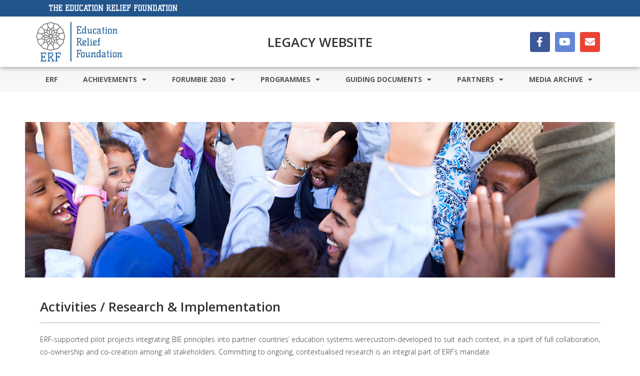

--- FILE ---
content_type: text/html; charset=UTF-8
request_url: https://educationrelief.org/programmes-research/
body_size: 15171
content:
<!DOCTYPE html><html class="html" lang="en-US"><head><meta charset="UTF-8"><link rel="profile" href="https://gmpg.org/xfn/11"><meta name='robots' content='index, follow, max-image-preview:large, max-snippet:-1, max-video-preview:-1' /><meta name="viewport" content="width=device-width, initial-scale=1"><title>Programmes - Research - ERF</title><meta name="description" content="By having worked in close collaboration with project team and operation clusters, ERF set up M&amp;E systems to facilitate the input." /><link rel="canonical" href="https://educationrelief.org/programmes-research/" /><meta property="og:locale" content="en_US" /><meta property="og:type" content="article" /><meta property="og:title" content="Programmes - Research - ERF" /><meta property="og:description" content="By having worked in close collaboration with project team and operation clusters, ERF set up M&amp;E systems to facilitate the input." /><meta property="og:url" content="https://educationrelief.org/programmes-research/" /><meta property="og:site_name" content="ERF" /><meta property="article:modified_time" content="2022-02-15T22:35:21+00:00" /><meta property="og:image" content="https://educationrelief.org/wp-content/uploads/2019/10/lg-erf.jpg" /><meta property="og:image:width" content="1200" /><meta property="og:image:height" content="800" /><meta property="og:image:type" content="image/jpeg" /><meta name="twitter:card" content="summary_large_image" /><meta name="twitter:label1" content="Est. reading time" /><meta name="twitter:data1" content="2 minutes" /> <script type="application/ld+json" class="yoast-schema-graph">{"@context":"https://schema.org","@graph":[{"@type":"WebPage","@id":"https://educationrelief.org/programmes-research/","url":"https://educationrelief.org/programmes-research/","name":"Programmes - Research - ERF","isPartOf":{"@id":"https://educationrelief.org/#website"},"primaryImageOfPage":{"@id":"https://educationrelief.org/programmes-research/#primaryimage"},"image":{"@id":"https://educationrelief.org/programmes-research/#primaryimage"},"thumbnailUrl":"https://educationrelief.org/wp-content/uploads/2019/10/lg-erf.jpg","datePublished":"2019-10-09T11:09:06+00:00","dateModified":"2022-02-15T22:35:21+00:00","description":"By having worked in close collaboration with project team and operation clusters, ERF set up M&E systems to facilitate the input.","breadcrumb":{"@id":"https://educationrelief.org/programmes-research/#breadcrumb"},"inLanguage":"en-US","potentialAction":[{"@type":"ReadAction","target":["https://educationrelief.org/programmes-research/"]}]},{"@type":"ImageObject","inLanguage":"en-US","@id":"https://educationrelief.org/programmes-research/#primaryimage","url":"https://educationrelief.org/wp-content/uploads/2019/10/lg-erf.jpg","contentUrl":"https://educationrelief.org/wp-content/uploads/2019/10/lg-erf.jpg","width":1200,"height":800},{"@type":"BreadcrumbList","@id":"https://educationrelief.org/programmes-research/#breadcrumb","itemListElement":[{"@type":"ListItem","position":1,"name":"Home","item":"https://educationrelief.org/"},{"@type":"ListItem","position":2,"name":"Programmes &#8211; Research"}]},{"@type":"WebSite","@id":"https://educationrelief.org/#website","url":"https://educationrelief.org/","name":"ERF","description":"","publisher":{"@id":"https://educationrelief.org/#organization"},"potentialAction":[{"@type":"SearchAction","target":{"@type":"EntryPoint","urlTemplate":"https://educationrelief.org/?s={search_term_string}"},"query-input":"required name=search_term_string"}],"inLanguage":"en-US"},{"@type":"Organization","@id":"https://educationrelief.org/#organization","name":"ERF","url":"https://educationrelief.org/","logo":{"@type":"ImageObject","inLanguage":"en-US","@id":"https://educationrelief.org/#/schema/logo/image/","url":"https://educationrelief.org/wp-content/uploads/2019/10/lg-erf.jpg","contentUrl":"https://educationrelief.org/wp-content/uploads/2019/10/lg-erf.jpg","width":1200,"height":800,"caption":"ERF"},"image":{"@id":"https://educationrelief.org/#/schema/logo/image/"}}]}</script> <link href='https://fonts.gstatic.com' crossorigin rel='preconnect' /><link rel="alternate" type="application/rss+xml" title="ERF &raquo; Feed" href="https://educationrelief.org/feed/" /><link rel="alternate" type="application/rss+xml" title="ERF &raquo; Comments Feed" href="https://educationrelief.org/comments/feed/" /><style>img.wp-smiley,img.emoji{display:inline!important;border:none!important;box-shadow:none!important;height:1em!important;width:1em!important;margin:0 0.07em!important;vertical-align:-0.1em!important;background:none!important;padding:0!important}</style><link rel='stylesheet' id='wp-block-library-css' href='https://educationrelief.org/wp-includes/css/dist/block-library/style.min.css?ver=6.2.2' media='all' /><style id='wp-block-library-theme-inline-css'>.wp-block-audio figcaption{color:#555;font-size:13px;text-align:center}.is-dark-theme .wp-block-audio figcaption{color:hsla(0,0%,100%,.65)}.wp-block-audio{margin:0 0 1em}.wp-block-code{border:1px solid #ccc;border-radius:4px;font-family:Menlo,Consolas,monaco,monospace;padding:.8em 1em}.wp-block-embed figcaption{color:#555;font-size:13px;text-align:center}.is-dark-theme .wp-block-embed figcaption{color:hsla(0,0%,100%,.65)}.wp-block-embed{margin:0 0 1em}.blocks-gallery-caption{color:#555;font-size:13px;text-align:center}.is-dark-theme .blocks-gallery-caption{color:hsla(0,0%,100%,.65)}.wp-block-image figcaption{color:#555;font-size:13px;text-align:center}.is-dark-theme .wp-block-image figcaption{color:hsla(0,0%,100%,.65)}.wp-block-image{margin:0 0 1em}.wp-block-pullquote{border-bottom:4px solid;border-top:4px solid;color:currentColor;margin-bottom:1.75em}.wp-block-pullquote cite,.wp-block-pullquote footer,.wp-block-pullquote__citation{color:currentColor;font-size:.8125em;font-style:normal;text-transform:uppercase}.wp-block-quote{border-left:.25em solid;margin:0 0 1.75em;padding-left:1em}.wp-block-quote cite,.wp-block-quote footer{color:currentColor;font-size:.8125em;font-style:normal;position:relative}.wp-block-quote.has-text-align-right{border-left:none;border-right:.25em solid;padding-left:0;padding-right:1em}.wp-block-quote.has-text-align-center{border:none;padding-left:0}.wp-block-quote.is-large,.wp-block-quote.is-style-large,.wp-block-quote.is-style-plain{border:none}.wp-block-search .wp-block-search__label{font-weight:700}.wp-block-search__button{border:1px solid #ccc;padding:.375em .625em}:where(.wp-block-group.has-background){padding:1.25em 2.375em}.wp-block-separator.has-css-opacity{opacity:.4}.wp-block-separator{border:none;border-bottom:2px solid;margin-left:auto;margin-right:auto}.wp-block-separator.has-alpha-channel-opacity{opacity:1}.wp-block-separator:not(.is-style-wide):not(.is-style-dots){width:100px}.wp-block-separator.has-background:not(.is-style-dots){border-bottom:none;height:1px}.wp-block-separator.has-background:not(.is-style-wide):not(.is-style-dots){height:2px}.wp-block-table{margin:0 0 1em}.wp-block-table td,.wp-block-table th{word-break:normal}.wp-block-table figcaption{color:#555;font-size:13px;text-align:center}.is-dark-theme .wp-block-table figcaption{color:hsla(0,0%,100%,.65)}.wp-block-video figcaption{color:#555;font-size:13px;text-align:center}.is-dark-theme .wp-block-video figcaption{color:hsla(0,0%,100%,.65)}.wp-block-video{margin:0 0 1em}.wp-block-template-part.has-background{margin-bottom:0;margin-top:0;padding:1.25em 2.375em}</style><link rel='stylesheet' id='classic-theme-styles-css' href='https://educationrelief.org/wp-includes/css/classic-themes.min.css?ver=6.2.2' media='all' /><style id='global-styles-inline-css'>body{--wp--preset--color--black:#000;--wp--preset--color--cyan-bluish-gray:#abb8c3;--wp--preset--color--white:#fff;--wp--preset--color--pale-pink:#f78da7;--wp--preset--color--vivid-red:#cf2e2e;--wp--preset--color--luminous-vivid-orange:#ff6900;--wp--preset--color--luminous-vivid-amber:#fcb900;--wp--preset--color--light-green-cyan:#7bdcb5;--wp--preset--color--vivid-green-cyan:#00d084;--wp--preset--color--pale-cyan-blue:#8ed1fc;--wp--preset--color--vivid-cyan-blue:#0693e3;--wp--preset--color--vivid-purple:#9b51e0;--wp--preset--gradient--vivid-cyan-blue-to-vivid-purple:linear-gradient(135deg,rgba(6,147,227,1) 0%,rgb(155,81,224) 100%);--wp--preset--gradient--light-green-cyan-to-vivid-green-cyan:linear-gradient(135deg,rgb(122,220,180) 0%,rgb(0,208,130) 100%);--wp--preset--gradient--luminous-vivid-amber-to-luminous-vivid-orange:linear-gradient(135deg,rgba(252,185,0,1) 0%,rgba(255,105,0,1) 100%);--wp--preset--gradient--luminous-vivid-orange-to-vivid-red:linear-gradient(135deg,rgba(255,105,0,1) 0%,rgb(207,46,46) 100%);--wp--preset--gradient--very-light-gray-to-cyan-bluish-gray:linear-gradient(135deg,rgb(238,238,238) 0%,rgb(169,184,195) 100%);--wp--preset--gradient--cool-to-warm-spectrum:linear-gradient(135deg,rgb(74,234,220) 0%,rgb(151,120,209) 20%,rgb(207,42,186) 40%,rgb(238,44,130) 60%,rgb(251,105,98) 80%,rgb(254,248,76) 100%);--wp--preset--gradient--blush-light-purple:linear-gradient(135deg,rgb(255,206,236) 0%,rgb(152,150,240) 100%);--wp--preset--gradient--blush-bordeaux:linear-gradient(135deg,rgb(254,205,165) 0%,rgb(254,45,45) 50%,rgb(107,0,62) 100%);--wp--preset--gradient--luminous-dusk:linear-gradient(135deg,rgb(255,203,112) 0%,rgb(199,81,192) 50%,rgb(65,88,208) 100%);--wp--preset--gradient--pale-ocean:linear-gradient(135deg,rgb(255,245,203) 0%,rgb(182,227,212) 50%,rgb(51,167,181) 100%);--wp--preset--gradient--electric-grass:linear-gradient(135deg,rgb(202,248,128) 0%,rgb(113,206,126) 100%);--wp--preset--gradient--midnight:linear-gradient(135deg,rgb(2,3,129) 0%,rgb(40,116,252) 100%);--wp--preset--duotone--dark-grayscale:url('#wp-duotone-dark-grayscale');--wp--preset--duotone--grayscale:url('#wp-duotone-grayscale');--wp--preset--duotone--purple-yellow:url('#wp-duotone-purple-yellow');--wp--preset--duotone--blue-red:url('#wp-duotone-blue-red');--wp--preset--duotone--midnight:url('#wp-duotone-midnight');--wp--preset--duotone--magenta-yellow:url('#wp-duotone-magenta-yellow');--wp--preset--duotone--purple-green:url('#wp-duotone-purple-green');--wp--preset--duotone--blue-orange:url('#wp-duotone-blue-orange');--wp--preset--font-size--small:13px;--wp--preset--font-size--medium:20px;--wp--preset--font-size--large:36px;--wp--preset--font-size--x-large:42px;--wp--preset--spacing--20:.44rem;--wp--preset--spacing--30:.67rem;--wp--preset--spacing--40:1rem;--wp--preset--spacing--50:1.5rem;--wp--preset--spacing--60:2.25rem;--wp--preset--spacing--70:3.38rem;--wp--preset--spacing--80:5.06rem;--wp--preset--shadow--natural:6px 6px 9px rgba(0,0,0,.2);--wp--preset--shadow--deep:12px 12px 50px rgba(0,0,0,.4);--wp--preset--shadow--sharp:6px 6px 0 rgba(0,0,0,.2);--wp--preset--shadow--outlined:6px 6px 0 -3px rgba(255,255,255,1),6px 6px rgba(0,0,0,1);--wp--preset--shadow--crisp:6px 6px 0 rgba(0,0,0,1)}:where(.is-layout-flex){gap:.5em}body .is-layout-flow>.alignleft{float:left;margin-inline-start:0;margin-inline-end:2em}body .is-layout-flow>.alignright{float:right;margin-inline-start:2em;margin-inline-end:0}body .is-layout-flow>.aligncenter{margin-left:auto!important;margin-right:auto!important}body .is-layout-constrained>.alignleft{float:left;margin-inline-start:0;margin-inline-end:2em}body .is-layout-constrained>.alignright{float:right;margin-inline-start:2em;margin-inline-end:0}body .is-layout-constrained>.aligncenter{margin-left:auto!important;margin-right:auto!important}body .is-layout-constrained>:where(:not(.alignleft):not(.alignright):not(.alignfull)){max-width:var(--wp--style--global--content-size);margin-left:auto!important;margin-right:auto!important}body .is-layout-constrained>.alignwide{max-width:var(--wp--style--global--wide-size)}body .is-layout-flex{display:flex}body .is-layout-flex{flex-wrap:wrap;align-items:center}body .is-layout-flex>*{margin:0}:where(.wp-block-columns.is-layout-flex){gap:2em}.has-black-color{color:var(--wp--preset--color--black)!important}.has-cyan-bluish-gray-color{color:var(--wp--preset--color--cyan-bluish-gray)!important}.has-white-color{color:var(--wp--preset--color--white)!important}.has-pale-pink-color{color:var(--wp--preset--color--pale-pink)!important}.has-vivid-red-color{color:var(--wp--preset--color--vivid-red)!important}.has-luminous-vivid-orange-color{color:var(--wp--preset--color--luminous-vivid-orange)!important}.has-luminous-vivid-amber-color{color:var(--wp--preset--color--luminous-vivid-amber)!important}.has-light-green-cyan-color{color:var(--wp--preset--color--light-green-cyan)!important}.has-vivid-green-cyan-color{color:var(--wp--preset--color--vivid-green-cyan)!important}.has-pale-cyan-blue-color{color:var(--wp--preset--color--pale-cyan-blue)!important}.has-vivid-cyan-blue-color{color:var(--wp--preset--color--vivid-cyan-blue)!important}.has-vivid-purple-color{color:var(--wp--preset--color--vivid-purple)!important}.has-black-background-color{background-color:var(--wp--preset--color--black)!important}.has-cyan-bluish-gray-background-color{background-color:var(--wp--preset--color--cyan-bluish-gray)!important}.has-white-background-color{background-color:var(--wp--preset--color--white)!important}.has-pale-pink-background-color{background-color:var(--wp--preset--color--pale-pink)!important}.has-vivid-red-background-color{background-color:var(--wp--preset--color--vivid-red)!important}.has-luminous-vivid-orange-background-color{background-color:var(--wp--preset--color--luminous-vivid-orange)!important}.has-luminous-vivid-amber-background-color{background-color:var(--wp--preset--color--luminous-vivid-amber)!important}.has-light-green-cyan-background-color{background-color:var(--wp--preset--color--light-green-cyan)!important}.has-vivid-green-cyan-background-color{background-color:var(--wp--preset--color--vivid-green-cyan)!important}.has-pale-cyan-blue-background-color{background-color:var(--wp--preset--color--pale-cyan-blue)!important}.has-vivid-cyan-blue-background-color{background-color:var(--wp--preset--color--vivid-cyan-blue)!important}.has-vivid-purple-background-color{background-color:var(--wp--preset--color--vivid-purple)!important}.has-black-border-color{border-color:var(--wp--preset--color--black)!important}.has-cyan-bluish-gray-border-color{border-color:var(--wp--preset--color--cyan-bluish-gray)!important}.has-white-border-color{border-color:var(--wp--preset--color--white)!important}.has-pale-pink-border-color{border-color:var(--wp--preset--color--pale-pink)!important}.has-vivid-red-border-color{border-color:var(--wp--preset--color--vivid-red)!important}.has-luminous-vivid-orange-border-color{border-color:var(--wp--preset--color--luminous-vivid-orange)!important}.has-luminous-vivid-amber-border-color{border-color:var(--wp--preset--color--luminous-vivid-amber)!important}.has-light-green-cyan-border-color{border-color:var(--wp--preset--color--light-green-cyan)!important}.has-vivid-green-cyan-border-color{border-color:var(--wp--preset--color--vivid-green-cyan)!important}.has-pale-cyan-blue-border-color{border-color:var(--wp--preset--color--pale-cyan-blue)!important}.has-vivid-cyan-blue-border-color{border-color:var(--wp--preset--color--vivid-cyan-blue)!important}.has-vivid-purple-border-color{border-color:var(--wp--preset--color--vivid-purple)!important}.has-vivid-cyan-blue-to-vivid-purple-gradient-background{background:var(--wp--preset--gradient--vivid-cyan-blue-to-vivid-purple)!important}.has-light-green-cyan-to-vivid-green-cyan-gradient-background{background:var(--wp--preset--gradient--light-green-cyan-to-vivid-green-cyan)!important}.has-luminous-vivid-amber-to-luminous-vivid-orange-gradient-background{background:var(--wp--preset--gradient--luminous-vivid-amber-to-luminous-vivid-orange)!important}.has-luminous-vivid-orange-to-vivid-red-gradient-background{background:var(--wp--preset--gradient--luminous-vivid-orange-to-vivid-red)!important}.has-very-light-gray-to-cyan-bluish-gray-gradient-background{background:var(--wp--preset--gradient--very-light-gray-to-cyan-bluish-gray)!important}.has-cool-to-warm-spectrum-gradient-background{background:var(--wp--preset--gradient--cool-to-warm-spectrum)!important}.has-blush-light-purple-gradient-background{background:var(--wp--preset--gradient--blush-light-purple)!important}.has-blush-bordeaux-gradient-background{background:var(--wp--preset--gradient--blush-bordeaux)!important}.has-luminous-dusk-gradient-background{background:var(--wp--preset--gradient--luminous-dusk)!important}.has-pale-ocean-gradient-background{background:var(--wp--preset--gradient--pale-ocean)!important}.has-electric-grass-gradient-background{background:var(--wp--preset--gradient--electric-grass)!important}.has-midnight-gradient-background{background:var(--wp--preset--gradient--midnight)!important}.has-small-font-size{font-size:var(--wp--preset--font-size--small)!important}.has-medium-font-size{font-size:var(--wp--preset--font-size--medium)!important}.has-large-font-size{font-size:var(--wp--preset--font-size--large)!important}.has-x-large-font-size{font-size:var(--wp--preset--font-size--x-large)!important}.wp-block-navigation a:where(:not(.wp-element-button)){color:inherit}:where(.wp-block-columns.is-layout-flex){gap:2em}.wp-block-pullquote{font-size:1.5em;line-height:1.6}</style><link rel='stylesheet' id='elementor-frontend-legacy-css' href='https://educationrelief.org/wp-content/plugins/elementor/assets/css/frontend-legacy.min.css?ver=3.14.1' media='all' /><link rel='stylesheet' id='elementor-frontend-css' href='https://educationrelief.org/wp-content/plugins/elementor/assets/css/frontend.min.css?ver=3.14.1' media='all' /><link data-minify="1" rel='stylesheet' id='elementor-post-29471-css' href='https://educationrelief.org/wp-content/cache/min/1/wp-content/uploads/elementor/css/post-29471-694265f07aaa16b85f9ccbf5a67bb8bf.css' media='all' /><link data-minify="1" rel='stylesheet' id='elementor-post-28908-css' href='https://educationrelief.org/wp-content/cache/min/1/wp-content/uploads/elementor/css/post-28908-6b007af6cdada2a0a712a0a27ebf630c.css' media='all' /><link rel='stylesheet' id='font-awesome-css' href='https://educationrelief.org/wp-content/themes/oceanwp/assets/fonts/fontawesome/css/all.min.css?ver=5.15.1' media='all' /><link rel='stylesheet' id='simple-line-icons-css' href='https://educationrelief.org/wp-content/themes/oceanwp/assets/css/third/simple-line-icons.min.css?ver=2.4.0' media='all' /><link rel='stylesheet' id='oceanwp-style-css' href='https://educationrelief.org/wp-content/themes/oceanwp/assets/css/style.min.css?ver=3.4.6' media='all' /><link data-minify="1" rel='stylesheet' id='oceanwp-google-font-open-sans-css' href='https://educationrelief.org/wp-content/cache/min/1/wp-content/uploads/oceanwp-webfonts-css/76c1ae7745ce0af050f936971e7c4eee-cbf86da2095da8b3171b022b2eeef470.css' media='all' /><link rel='stylesheet' id='elementor-icons-css' href='https://educationrelief.org/wp-content/plugins/elementor/assets/lib/eicons/css/elementor-icons.min.css?ver=5.20.0' media='all' /><link rel='stylesheet' id='swiper-css' href='https://educationrelief.org/wp-content/plugins/elementor/assets/lib/swiper/css/swiper.min.css?ver=5.3.6' media='all' /><link data-minify="1" rel='stylesheet' id='elementor-post-31510-css' href='https://educationrelief.org/wp-content/cache/min/1/wp-content/uploads/elementor/css/post-31510-29ab3798b8c466c30bcd98eb00718140.css' media='all' /><link rel='stylesheet' id='elementor-pro-css' href='https://educationrelief.org/wp-content/plugins/elementor-pro/assets/css/frontend.min.css?ver=3.14.1' media='all' /><link rel='stylesheet' id='uael-frontend-css' href='https://educationrelief.org/wp-content/plugins/ultimate-elementor/assets/min-css/uael-frontend.min.css?ver=1.36.17' media='all' /><link data-minify="1" rel='stylesheet' id='elementor-global-css' href='https://educationrelief.org/wp-content/cache/min/1/wp-content/uploads/elementor/css/global-4e5a0f19546b8522461fe9f3c150aa6a.css' media='all' /><link data-minify="1" rel='stylesheet' id='elementor-post-29795-css' href='https://educationrelief.org/wp-content/cache/min/1/wp-content/uploads/elementor/css/post-29795-1b5338b5872f0c15698d2d6da45aef1f.css' media='all' /><link data-minify="1" rel='stylesheet' id='oe-widgets-style-css' href='https://educationrelief.org/wp-content/cache/min/1/wp-content/plugins/ocean-extra/assets/css/widgets-e42f7c8ab040e4ab42850d65e8aa4758.css' media='all' /><link rel='stylesheet' id='google-fonts-1-css' href='https://fonts.googleapis.com/css?family=Kelly+Slab%3A100%2C100italic%2C200%2C200italic%2C300%2C300italic%2C400%2C400italic%2C500%2C500italic%2C600%2C600italic%2C700%2C700italic%2C800%2C800italic%2C900%2C900italic%7COpen+Sans%3A100%2C100italic%2C200%2C200italic%2C300%2C300italic%2C400%2C400italic%2C500%2C500italic%2C600%2C600italic%2C700%2C700italic%2C800%2C800italic%2C900%2C900italic&#038;display=swap&#038;ver=6.2.2' media='all' /><link rel='stylesheet' id='elementor-icons-shared-0-css' href='https://educationrelief.org/wp-content/plugins/elementor/assets/lib/font-awesome/css/fontawesome.min.css?ver=5.15.3' media='all' /><link rel='stylesheet' id='elementor-icons-fa-brands-css' href='https://educationrelief.org/wp-content/plugins/elementor/assets/lib/font-awesome/css/brands.min.css?ver=5.15.3' media='all' /><link rel='stylesheet' id='elementor-icons-fa-solid-css' href='https://educationrelief.org/wp-content/plugins/elementor/assets/lib/font-awesome/css/solid.min.css?ver=5.15.3' media='all' /><link rel="preconnect" href="https://fonts.gstatic.com/" crossorigin><script src='https://educationrelief.org/wp-includes/js/jquery/jquery.min.js?ver=3.6.4' id='jquery-core-js'></script> <script src='https://educationrelief.org/wp-includes/js/jquery/jquery-migrate.min.js?ver=3.4.0' id='jquery-migrate-js' defer></script> <link rel="https://api.w.org/" href="https://educationrelief.org/wp-json/" /><link rel="alternate" type="application/json" href="https://educationrelief.org/wp-json/wp/v2/pages/29795" /><link rel="EditURI" type="application/rsd+xml" title="RSD" href="https://educationrelief.org/xmlrpc.php?rsd" /><link rel="wlwmanifest" type="application/wlwmanifest+xml" href="https://educationrelief.org/wp-includes/wlwmanifest.xml" /><meta name="generator" content="WordPress 6.2.2" /><link rel='shortlink' href='https://educationrelief.org/?p=29795' /><link rel="alternate" type="application/json+oembed" href="https://educationrelief.org/wp-json/oembed/1.0/embed?url=https%3A%2F%2Feducationrelief.org%2Fprogrammes-research%2F" /><link rel="alternate" type="text/xml+oembed" href="https://educationrelief.org/wp-json/oembed/1.0/embed?url=https%3A%2F%2Feducationrelief.org%2Fprogrammes-research%2F&#038;format=xml" />  <script>(function(i,s,o,g,r,a,m){i['GoogleAnalyticsObject']=r;i[r]=i[r]||function(){
			(i[r].q=i[r].q||[]).push(arguments)},i[r].l=1*new Date();a=s.createElement(o),
			m=s.getElementsByTagName(o)[0];a.async=1;a.src=g;m.parentNode.insertBefore(a,m)
			})(window,document,'script','https://www.google-analytics.com/analytics.js','ga');
			ga('create', 'UA-123959747-1', 'auto');
			ga('send', 'pageview');</script> <meta name="generator" content="Elementor 3.14.1; features: a11y_improvements, additional_custom_breakpoints; settings: css_print_method-external, google_font-enabled, font_display-auto"><link rel="icon" href="https://educationrelief.org/wp-content/uploads/2019/08/cropped-favicon-32x32.png" sizes="32x32" /><link rel="icon" href="https://educationrelief.org/wp-content/uploads/2019/08/cropped-favicon-192x192.png" sizes="192x192" /><link rel="apple-touch-icon" href="https://educationrelief.org/wp-content/uploads/2019/08/cropped-favicon-180x180.png" /><meta name="msapplication-TileImage" content="https://educationrelief.org/wp-content/uploads/2019/08/cropped-favicon-270x270.png" /><style id="wp-custom-css">p{font-family:Open Sans,sans-serif;font-weight:300}#footer-widgets{background:url(https://wp.forumbie2030.org/wp-content/uploads/2019/08/footer.png)}.meta-author{display:none}.single-page-article .elementor-text-editor a{text-decoration:underline}a.send-update-email{color:#ddd;font-size:7pt;padding-bottom:50px}a.send-update-email:hover{color:#fff}</style><style type="text/css">a:hover,a.light:hover,.theme-heading .text::before,.theme-heading .text::after,#top-bar-content>a:hover,#top-bar-social li.oceanwp-email a:hover,#site-navigation-wrap .dropdown-menu>li>a:hover,#site-header.medium-header #medium-searchform button:hover,.oceanwp-mobile-menu-icon a:hover,.blog-entry.post .blog-entry-header .entry-title a:hover,.blog-entry.post .blog-entry-readmore a:hover,.blog-entry.thumbnail-entry .blog-entry-category a,ul.meta li a:hover,.dropcap,.single nav.post-navigation .nav-links .title,body .related-post-title a:hover,body #wp-calendar caption,body .contact-info-widget.default i,body .contact-info-widget.big-icons i,body .custom-links-widget .oceanwp-custom-links li a:hover,body .custom-links-widget .oceanwp-custom-links li a:hover:before,body .posts-thumbnails-widget li a:hover,body .social-widget li.oceanwp-email a:hover,.comment-author .comment-meta .comment-reply-link,#respond #cancel-comment-reply-link:hover,#footer-widgets .footer-box a:hover,#footer-bottom a:hover,#footer-bottom #footer-bottom-menu a:hover,.sidr a:hover,.sidr-class-dropdown-toggle:hover,.sidr-class-menu-item-has-children.active>a,.sidr-class-menu-item-has-children.active>a>.sidr-class-dropdown-toggle,input[type=checkbox]:checked:before{color:#333}.single nav.post-navigation .nav-links .title .owp-icon use,.blog-entry.post .blog-entry-readmore a:hover .owp-icon use,body .contact-info-widget.default .owp-icon use,body .contact-info-widget.big-icons .owp-icon use{stroke:#333}input[type="button"],input[type="reset"],input[type="submit"],button[type="submit"],.button,#site-navigation-wrap .dropdown-menu>li.btn>a>span,.thumbnail:hover i,.post-quote-content,.omw-modal .omw-close-modal,body .contact-info-widget.big-icons li:hover i,body div.wpforms-container-full .wpforms-form input[type=submit],body div.wpforms-container-full .wpforms-form button[type=submit],body div.wpforms-container-full .wpforms-form .wpforms-page-button{background-color:#333}.thumbnail:hover .link-post-svg-icon{background-color:#333}body .contact-info-widget.big-icons li:hover .owp-icon{background-color:#333}.widget-title{border-color:#333}blockquote{border-color:#333}#searchform-dropdown{border-color:#333}.dropdown-menu .sub-menu{border-color:#333}.blog-entry.large-entry .blog-entry-readmore a:hover{border-color:#333}.oceanwp-newsletter-form-wrap input[type="email"]:focus{border-color:#333}.social-widget li.oceanwp-email a:hover{border-color:#333}#respond #cancel-comment-reply-link:hover{border-color:#333}body .contact-info-widget.big-icons li:hover i{border-color:#333}#footer-widgets .oceanwp-newsletter-form-wrap input[type="email"]:focus{border-color:#333}blockquote,.wp-block-quote{border-left-color:#333}body .contact-info-widget.big-icons li:hover .owp-icon{border-color:#333}a:hover{color:#333}a:hover .owp-icon use{stroke:#333}form input[type="text"],form input[type="password"],form input[type="email"],form input[type="url"],form input[type="date"],form input[type="month"],form input[type="time"],form input[type="datetime"],form input[type="datetime-local"],form input[type="week"],form input[type="number"],form input[type="search"],form input[type="tel"],form input[type="color"],form select,form textarea{font-size:12px}body div.wpforms-container-full .wpforms-form input[type=date],body div.wpforms-container-full .wpforms-form input[type=datetime],body div.wpforms-container-full .wpforms-form input[type=datetime-local],body div.wpforms-container-full .wpforms-form input[type=email],body div.wpforms-container-full .wpforms-form input[type=month],body div.wpforms-container-full .wpforms-form input[type=number],body div.wpforms-container-full .wpforms-form input[type=password],body div.wpforms-container-full .wpforms-form input[type=range],body div.wpforms-container-full .wpforms-form input[type=search],body div.wpforms-container-full .wpforms-form input[type=tel],body div.wpforms-container-full .wpforms-form input[type=text],body div.wpforms-container-full .wpforms-form input[type=time],body div.wpforms-container-full .wpforms-form input[type=url],body div.wpforms-container-full .wpforms-form input[type=week],body div.wpforms-container-full .wpforms-form select,body div.wpforms-container-full .wpforms-form textarea{font-size:12px}form input[type="text"],form input[type="password"],form input[type="email"],form input[type="url"],form input[type="date"],form input[type="month"],form input[type="time"],form input[type="datetime"],form input[type="datetime-local"],form input[type="week"],form input[type="number"],form input[type="search"],form input[type="tel"],form input[type="color"],form select,form textarea,.woocommerce .woocommerce-checkout .select2-container--default .select2-selection--single{background-color:#fff}body div.wpforms-container-full .wpforms-form input[type=date],body div.wpforms-container-full .wpforms-form input[type=datetime],body div.wpforms-container-full .wpforms-form input[type=datetime-local],body div.wpforms-container-full .wpforms-form input[type=email],body div.wpforms-container-full .wpforms-form input[type=month],body div.wpforms-container-full .wpforms-form input[type=number],body div.wpforms-container-full .wpforms-form input[type=password],body div.wpforms-container-full .wpforms-form input[type=range],body div.wpforms-container-full .wpforms-form input[type=search],body div.wpforms-container-full .wpforms-form input[type=tel],body div.wpforms-container-full .wpforms-form input[type=text],body div.wpforms-container-full .wpforms-form input[type=time],body div.wpforms-container-full .wpforms-form input[type=url],body div.wpforms-container-full .wpforms-form input[type=week],body div.wpforms-container-full .wpforms-form select,body div.wpforms-container-full .wpforms-form textarea{background-color:#fff}body .theme-button,body input[type="submit"],body button[type="submit"],body button,body .button,body div.wpforms-container-full .wpforms-form input[type=submit],body div.wpforms-container-full .wpforms-form button[type=submit],body div.wpforms-container-full .wpforms-form .wpforms-page-button{background-color:#333}body .theme-button:hover,body input[type="submit"]:hover,body button[type="submit"]:hover,body button:hover,body .button:hover,body div.wpforms-container-full .wpforms-form input[type=submit]:hover,body div.wpforms-container-full .wpforms-form input[type=submit]:active,body div.wpforms-container-full .wpforms-form button[type=submit]:hover,body div.wpforms-container-full .wpforms-form button[type=submit]:active,body div.wpforms-container-full .wpforms-form .wpforms-page-button:hover,body div.wpforms-container-full .wpforms-form .wpforms-page-button:active{background-color:#135b93}#site-navigation-wrap .dropdown-menu>li>a,.oceanwp-mobile-menu-icon a,.mobile-menu-close,.after-header-content-inner>a{line-height:66px}#site-header.has-header-media .overlay-header-media{background-color:rgba(0,0,0,.5)}#site-header #site-logo #site-logo-inner a img,#site-header.center-header #site-navigation-wrap .middle-site-logo a img{max-height:67px}#site-navigation-wrap .dropdown-menu>li>a,.oceanwp-mobile-menu-icon a,#searchform-header-replace-close{color:#3d3d3d}#site-navigation-wrap .dropdown-menu>li>a .owp-icon use,.oceanwp-mobile-menu-icon a .owp-icon use,#searchform-header-replace-close .owp-icon use{stroke:#3d3d3d}#site-navigation-wrap .dropdown-menu>.current-menu-item>a,#site-navigation-wrap .dropdown-menu>.current-menu-ancestor>a,#site-navigation-wrap .dropdown-menu>.current-menu-item>a:hover,#site-navigation-wrap .dropdown-menu>.current-menu-ancestor>a:hover{color:#13aff0}#top-bar{padding:0}@media (max-width:480px){#top-bar{padding:0}}#top-bar-wrap,.oceanwp-top-bar-sticky{background-color:#22558c}#top-bar-wrap,#top-bar-content strong{color:#fff}#top-bar-content a,#top-bar-social-alt a{color:#fff}#top-bar-content a:hover,#top-bar-social-alt a:hover{color:#fff}#top-bar-social li a{font-size:13px}#top-bar-social li a{color:#fff}#top-bar-social li a .owp-icon use{stroke:#fff}#footer-widgets{padding:30px 0 0 0}#footer-widgets{background-color:#252525}#footer-widgets,#footer-widgets p,#footer-widgets li a:before,#footer-widgets .contact-info-widget span.oceanwp-contact-title,#footer-widgets .recent-posts-date,#footer-widgets .recent-posts-comments,#footer-widgets .widget-recent-posts-icons li .fa{color:#fff}body{font-family:Open Sans;color:#0a0a0a}h1,h2,h3,h4,h5,h6,.theme-heading,.widget-title,.oceanwp-widget-recent-posts-title,.comment-reply-title,.entry-title,.sidebar-box .widget-title{font-family:Open Sans}h1{font-family:Open Sans;font-size:26px}h2{font-family:Open Sans;font-size:22px}</style></head><body data-rsssl=1 class="page-template-default page page-id-29795 wp-embed-responsive oceanwp-theme dropdown-mobile no-header-border default-breakpoint content-full-width content-max-width has-topbar page-header-disabled has-breadcrumbs has-fixed-footer elementor-default elementor-kit-31510 elementor-page elementor-page-29795" itemscope="itemscope" itemtype="https://schema.org/WebPage"> <svg xmlns="http://www.w3.org/2000/svg" viewBox="0 0 0 0" width="0" height="0" focusable="false" role="none" style="visibility: hidden; position: absolute; left: -9999px; overflow: hidden;" ><defs><filter id="wp-duotone-dark-grayscale"><feColorMatrix color-interpolation-filters="sRGB" type="matrix" values=" .299 .587 .114 0 0 .299 .587 .114 0 0 .299 .587 .114 0 0 .299 .587 .114 0 0 " /><feComponentTransfer color-interpolation-filters="sRGB" ><feFuncR type="table" tableValues="0 0.49803921568627" /><feFuncG type="table" tableValues="0 0.49803921568627" /><feFuncB type="table" tableValues="0 0.49803921568627" /><feFuncA type="table" tableValues="1 1" /></feComponentTransfer><feComposite in2="SourceGraphic" operator="in" /></filter></defs></svg><svg xmlns="http://www.w3.org/2000/svg" viewBox="0 0 0 0" width="0" height="0" focusable="false" role="none" style="visibility: hidden; position: absolute; left: -9999px; overflow: hidden;" ><defs><filter id="wp-duotone-grayscale"><feColorMatrix color-interpolation-filters="sRGB" type="matrix" values=" .299 .587 .114 0 0 .299 .587 .114 0 0 .299 .587 .114 0 0 .299 .587 .114 0 0 " /><feComponentTransfer color-interpolation-filters="sRGB" ><feFuncR type="table" tableValues="0 1" /><feFuncG type="table" tableValues="0 1" /><feFuncB type="table" tableValues="0 1" /><feFuncA type="table" tableValues="1 1" /></feComponentTransfer><feComposite in2="SourceGraphic" operator="in" /></filter></defs></svg><svg xmlns="http://www.w3.org/2000/svg" viewBox="0 0 0 0" width="0" height="0" focusable="false" role="none" style="visibility: hidden; position: absolute; left: -9999px; overflow: hidden;" ><defs><filter id="wp-duotone-purple-yellow"><feColorMatrix color-interpolation-filters="sRGB" type="matrix" values=" .299 .587 .114 0 0 .299 .587 .114 0 0 .299 .587 .114 0 0 .299 .587 .114 0 0 " /><feComponentTransfer color-interpolation-filters="sRGB" ><feFuncR type="table" tableValues="0.54901960784314 0.98823529411765" /><feFuncG type="table" tableValues="0 1" /><feFuncB type="table" tableValues="0.71764705882353 0.25490196078431" /><feFuncA type="table" tableValues="1 1" /></feComponentTransfer><feComposite in2="SourceGraphic" operator="in" /></filter></defs></svg><svg xmlns="http://www.w3.org/2000/svg" viewBox="0 0 0 0" width="0" height="0" focusable="false" role="none" style="visibility: hidden; position: absolute; left: -9999px; overflow: hidden;" ><defs><filter id="wp-duotone-blue-red"><feColorMatrix color-interpolation-filters="sRGB" type="matrix" values=" .299 .587 .114 0 0 .299 .587 .114 0 0 .299 .587 .114 0 0 .299 .587 .114 0 0 " /><feComponentTransfer color-interpolation-filters="sRGB" ><feFuncR type="table" tableValues="0 1" /><feFuncG type="table" tableValues="0 0.27843137254902" /><feFuncB type="table" tableValues="0.5921568627451 0.27843137254902" /><feFuncA type="table" tableValues="1 1" /></feComponentTransfer><feComposite in2="SourceGraphic" operator="in" /></filter></defs></svg><svg xmlns="http://www.w3.org/2000/svg" viewBox="0 0 0 0" width="0" height="0" focusable="false" role="none" style="visibility: hidden; position: absolute; left: -9999px; overflow: hidden;" ><defs><filter id="wp-duotone-midnight"><feColorMatrix color-interpolation-filters="sRGB" type="matrix" values=" .299 .587 .114 0 0 .299 .587 .114 0 0 .299 .587 .114 0 0 .299 .587 .114 0 0 " /><feComponentTransfer color-interpolation-filters="sRGB" ><feFuncR type="table" tableValues="0 0" /><feFuncG type="table" tableValues="0 0.64705882352941" /><feFuncB type="table" tableValues="0 1" /><feFuncA type="table" tableValues="1 1" /></feComponentTransfer><feComposite in2="SourceGraphic" operator="in" /></filter></defs></svg><svg xmlns="http://www.w3.org/2000/svg" viewBox="0 0 0 0" width="0" height="0" focusable="false" role="none" style="visibility: hidden; position: absolute; left: -9999px; overflow: hidden;" ><defs><filter id="wp-duotone-magenta-yellow"><feColorMatrix color-interpolation-filters="sRGB" type="matrix" values=" .299 .587 .114 0 0 .299 .587 .114 0 0 .299 .587 .114 0 0 .299 .587 .114 0 0 " /><feComponentTransfer color-interpolation-filters="sRGB" ><feFuncR type="table" tableValues="0.78039215686275 1" /><feFuncG type="table" tableValues="0 0.94901960784314" /><feFuncB type="table" tableValues="0.35294117647059 0.47058823529412" /><feFuncA type="table" tableValues="1 1" /></feComponentTransfer><feComposite in2="SourceGraphic" operator="in" /></filter></defs></svg><svg xmlns="http://www.w3.org/2000/svg" viewBox="0 0 0 0" width="0" height="0" focusable="false" role="none" style="visibility: hidden; position: absolute; left: -9999px; overflow: hidden;" ><defs><filter id="wp-duotone-purple-green"><feColorMatrix color-interpolation-filters="sRGB" type="matrix" values=" .299 .587 .114 0 0 .299 .587 .114 0 0 .299 .587 .114 0 0 .299 .587 .114 0 0 " /><feComponentTransfer color-interpolation-filters="sRGB" ><feFuncR type="table" tableValues="0.65098039215686 0.40392156862745" /><feFuncG type="table" tableValues="0 1" /><feFuncB type="table" tableValues="0.44705882352941 0.4" /><feFuncA type="table" tableValues="1 1" /></feComponentTransfer><feComposite in2="SourceGraphic" operator="in" /></filter></defs></svg><svg xmlns="http://www.w3.org/2000/svg" viewBox="0 0 0 0" width="0" height="0" focusable="false" role="none" style="visibility: hidden; position: absolute; left: -9999px; overflow: hidden;" ><defs><filter id="wp-duotone-blue-orange"><feColorMatrix color-interpolation-filters="sRGB" type="matrix" values=" .299 .587 .114 0 0 .299 .587 .114 0 0 .299 .587 .114 0 0 .299 .587 .114 0 0 " /><feComponentTransfer color-interpolation-filters="sRGB" ><feFuncR type="table" tableValues="0.098039215686275 1" /><feFuncG type="table" tableValues="0 0.66274509803922" /><feFuncB type="table" tableValues="0.84705882352941 0.41960784313725" /><feFuncA type="table" tableValues="1 1" /></feComponentTransfer><feComposite in2="SourceGraphic" operator="in" /></filter></defs></svg><div id="outer-wrap" class="site clr"> <a class="skip-link screen-reader-text" href="#main">Skip to content</a><div id="wrap" class="clr"><div id="top-bar-wrap" class="clr"><div id="top-bar" class="clr container has-no-content"><div id="top-bar-inner" class="clr"><div id="top-bar-content" class="clr top-bar-left"><div id="topbar-template"><div data-elementor-type="wp-post" data-elementor-id="29471" class="elementor elementor-29471" data-elementor-post-type="oceanwp_library"><div class="elementor-inner"><div class="elementor-section-wrap"><section class="elementor-section elementor-top-section elementor-element elementor-element-7cf1a64 elementor-section-boxed elementor-section-height-default elementor-section-height-default" data-id="7cf1a64" data-element_type="section"><div class="elementor-container elementor-column-gap-default"><div class="elementor-row"><div class="elementor-column elementor-col-100 elementor-top-column elementor-element elementor-element-aef95b6" data-id="aef95b6" data-element_type="column"><div class="elementor-column-wrap elementor-element-populated"><div class="elementor-widget-wrap"><div class="elementor-element elementor-element-23e1339 elementor-widget elementor-widget-heading" data-id="23e1339" data-element_type="widget" data-widget_type="heading.default"><div class="elementor-widget-container"> <span class="elementor-heading-title elementor-size-small">THE EDUCATION RELIEF FOUNDATION</span></div></div></div></div></div></div></div></section></div></div></div></div></div></div></div></div><header id="site-header" class="custom-header clr" data-height="66" itemscope="itemscope" itemtype="https://schema.org/WPHeader" role="banner"><div id="site-header-inner" class="clr container"><div data-elementor-type="wp-post" data-elementor-id="28908" class="elementor elementor-28908" data-elementor-post-type="oceanwp_library"><div class="elementor-inner"><div class="elementor-section-wrap"><section class="elementor-section elementor-top-section elementor-element elementor-element-1827072 elementor-section-stretched elementor-section-content-bottom elementor-section-height-min-height elementor-section-boxed elementor-section-height-default elementor-section-items-middle" data-id="1827072" data-element_type="section" data-settings="{&quot;stretch_section&quot;:&quot;section-stretched&quot;,&quot;background_background&quot;:&quot;classic&quot;,&quot;sticky&quot;:&quot;top&quot;,&quot;sticky_on&quot;:[&quot;desktop&quot;,&quot;tablet&quot;,&quot;mobile&quot;],&quot;sticky_offset&quot;:0,&quot;sticky_effects_offset&quot;:0}"><div class="elementor-container elementor-column-gap-default"><div class="elementor-row"><div class="elementor-column elementor-col-33 elementor-top-column elementor-element elementor-element-187a0d2" data-id="187a0d2" data-element_type="column"><div class="elementor-column-wrap elementor-element-populated"><div class="elementor-widget-wrap"><div class="elementor-element elementor-element-98977cf elementor-widget elementor-widget-image" data-id="98977cf" data-element_type="widget" data-widget_type="image.default"><div class="elementor-widget-container"><div class="elementor-image"> <img width="173" height="80" src="https://educationrelief.org/wp-content/uploads/2019/08/ERF_logo.png" class="attachment-full size-full wp-image-29591" alt="" loading="lazy" /></div></div></div></div></div></div><div class="elementor-column elementor-col-33 elementor-top-column elementor-element elementor-element-1d060d8" data-id="1d060d8" data-element_type="column"><div class="elementor-column-wrap elementor-element-populated"><div class="elementor-widget-wrap"><div class="elementor-element elementor-element-3df642b elementor-widget elementor-widget-heading" data-id="3df642b" data-element_type="widget" data-widget_type="heading.default"><div class="elementor-widget-container"><h1 class="elementor-heading-title elementor-size-default">LEGACY WEBSITE</h1></div></div></div></div></div><div class="elementor-column elementor-col-33 elementor-top-column elementor-element elementor-element-f9fc823" data-id="f9fc823" data-element_type="column"><div class="elementor-column-wrap elementor-element-populated"><div class="elementor-widget-wrap"><div class="elementor-element elementor-element-fdf9cdf e-grid-align-right elementor-shape-rounded elementor-grid-0 elementor-widget elementor-widget-social-icons" data-id="fdf9cdf" data-element_type="widget" data-widget_type="social-icons.default"><div class="elementor-widget-container"><div class="elementor-social-icons-wrapper elementor-grid"> <span class="elementor-grid-item"> <a class="elementor-icon elementor-social-icon elementor-social-icon-facebook-f elementor-animation-grow elementor-repeater-item-95466c8" href="https://www.facebook.com/EducationRelief/" target="_blank"> <span class="elementor-screen-only">Facebook-f</span> <i class="fab fa-facebook-f"></i> </a> </span> <span class="elementor-grid-item"> <a class="elementor-icon elementor-social-icon elementor-social-icon-youtube elementor-animation-grow elementor-repeater-item-7b284dc" href="https://www.youtube.com/channel/UCiMWiMm0EZYCyCypzGXMiQQ/videos" target="_blank"> <span class="elementor-screen-only">Youtube</span> <i class="fab fa-youtube"></i> </a> </span> <span class="elementor-grid-item"> <a class="elementor-icon elementor-social-icon elementor-social-icon-envelope elementor-animation-grow elementor-repeater-item-11a8af6" href="/contact/" target="_blank"> <span class="elementor-screen-only">Envelope</span> <i class="fas fa-envelope"></i> </a> </span></div></div></div></div></div></div></div></div></section><section class="elementor-section elementor-top-section elementor-element elementor-element-577d707 elementor-section-stretched elementor-section-height-min-height elementor-section-boxed elementor-section-height-default elementor-section-items-middle" data-id="577d707" data-element_type="section" data-settings="{&quot;stretch_section&quot;:&quot;section-stretched&quot;,&quot;background_background&quot;:&quot;classic&quot;}"><div class="elementor-container elementor-column-gap-no"><div class="elementor-row"><div class="elementor-column elementor-col-100 elementor-top-column elementor-element elementor-element-7b2c888" data-id="7b2c888" data-element_type="column"><div class="elementor-column-wrap elementor-element-populated"><div class="elementor-widget-wrap"><div class="elementor-element elementor-element-9b6ea64 elementor-nav-menu--stretch elementor-nav-menu__align-justify elementor-nav-menu--dropdown-tablet elementor-nav-menu__text-align-aside elementor-nav-menu--toggle elementor-nav-menu--burger elementor-widget elementor-widget-nav-menu" data-id="9b6ea64" data-element_type="widget" data-settings="{&quot;full_width&quot;:&quot;stretch&quot;,&quot;layout&quot;:&quot;horizontal&quot;,&quot;submenu_icon&quot;:{&quot;value&quot;:&quot;&lt;i class=\&quot;fas fa-caret-down\&quot;&gt;&lt;\/i&gt;&quot;,&quot;library&quot;:&quot;fa-solid&quot;},&quot;toggle&quot;:&quot;burger&quot;}" data-widget_type="nav-menu.default"><div class="elementor-widget-container"><nav class="elementor-nav-menu--main elementor-nav-menu__container elementor-nav-menu--layout-horizontal e--pointer-underline e--animation-fade"><ul id="menu-1-9b6ea64" class="elementor-nav-menu"><li class="menu-item menu-item-type-post_type menu-item-object-page menu-item-home menu-item-31745"><a href="https://educationrelief.org/" class="elementor-item">ERF</a></li><li class="menu-item menu-item-type-post_type menu-item-object-page menu-item-has-children menu-item-29515"><a href="https://educationrelief.org/achievements/" class="elementor-item">Achievements</a><ul class="sub-menu elementor-nav-menu--dropdown"><li class="menu-item menu-item-type-post_type menu-item-object-page menu-item-29518"><a href="https://educationrelief.org/bie/" class="elementor-sub-item">Balanced &#038; Inclusive Education (BIE)</a></li><li class="menu-item menu-item-type-post_type menu-item-object-page menu-item-30044"><a href="https://educationrelief.org/key-moments/" class="elementor-sub-item">Key Moments</a></li></ul></li><li class="menu-item menu-item-type-custom menu-item-object-custom menu-item-has-children menu-item-31675"><a href="#" class="elementor-item elementor-item-anchor">ForumBIE 2030</a><ul class="sub-menu elementor-nav-menu--dropdown"><li class="menu-item menu-item-type-post_type menu-item-object-page menu-item-31678"><a href="https://educationrelief.org/i-forumbie-2030/" class="elementor-sub-item">I ForumBIE 2030</a></li><li class="menu-item menu-item-type-post_type menu-item-object-page menu-item-31677"><a href="https://educationrelief.org/ii-forumbie-2030/" class="elementor-sub-item">II ForumBIE 2030</a></li><li class="menu-item menu-item-type-post_type menu-item-object-page menu-item-31676"><a href="https://educationrelief.org/iii-forumbie-2030/" class="elementor-sub-item">III ForumBIE 2030</a></li></ul></li><li class="menu-item menu-item-type-custom menu-item-object-custom current-menu-ancestor current-menu-parent menu-item-has-children menu-item-29115"><a href="#" class="elementor-item elementor-item-anchor">Programmes</a><ul class="sub-menu elementor-nav-menu--dropdown"><li class="menu-item menu-item-type-post_type menu-item-object-page menu-item-29809"><a href="https://educationrelief.org/programmes-civil-society-engagement/" class="elementor-sub-item">Civil Society Engagement</a></li><li class="menu-item menu-item-type-post_type menu-item-object-page menu-item-29807"><a href="https://educationrelief.org/programmes-policy/" class="elementor-sub-item">Policy</a></li><li class="menu-item menu-item-type-post_type menu-item-object-page current-menu-item page_item page-item-29795 current_page_item menu-item-29808"><a href="https://educationrelief.org/programmes-research/" aria-current="page" class="elementor-sub-item elementor-item-active">Activities / Research &#038; Implementation</a></li></ul></li><li class="menu-item menu-item-type-custom menu-item-object-custom menu-item-has-children menu-item-31621"><a href="#" class="elementor-item elementor-item-anchor">Guiding Documents</a><ul class="sub-menu elementor-nav-menu--dropdown"><li class="menu-item menu-item-type-post_type menu-item-object-page menu-item-31630"><a href="https://educationrelief.org/udbie/" class="elementor-sub-item">Universal Declaration</a></li><li class="menu-item menu-item-type-post_type menu-item-object-page menu-item-29748"><a href="https://educationrelief.org/international-call/" class="elementor-sub-item">International Call</a></li><li class="menu-item menu-item-type-post_type menu-item-object-page menu-item-29790"><a href="https://educationrelief.org/global-guide/" class="elementor-sub-item">Global Guide</a></li></ul></li><li class="menu-item menu-item-type-custom menu-item-object-custom menu-item-has-children menu-item-29822"><a href="#" class="elementor-item elementor-item-anchor">Partners</a><ul class="sub-menu elementor-nav-menu--dropdown"><li class="menu-item menu-item-type-post_type menu-item-object-page menu-item-29820"><a href="https://educationrelief.org/partners-government/" class="elementor-sub-item">Government Partners</a></li><li class="menu-item menu-item-type-post_type menu-item-object-page menu-item-30199"><a href="https://educationrelief.org/partners-academic/" class="elementor-sub-item">Academic Partners</a></li><li class="menu-item menu-item-type-post_type menu-item-object-page menu-item-30198"><a href="https://educationrelief.org/partners-civil-society/" class="elementor-sub-item">Civil Society Partners</a></li></ul></li><li class="menu-item menu-item-type-custom menu-item-object-custom menu-item-has-children menu-item-31606"><a href="#" class="elementor-item elementor-item-anchor">Media Archive</a><ul class="sub-menu elementor-nav-menu--dropdown"><li class="menu-item menu-item-type-post_type menu-item-object-page menu-item-31605"><a href="https://educationrelief.org/news/" class="elementor-sub-item">News Archive</a></li><li class="menu-item menu-item-type-custom menu-item-object-custom menu-item-31604"><a href="https://educationrelief.org/twitter" class="elementor-sub-item">Twitter Archive</a></li></ul></li></ul></nav><div class="elementor-menu-toggle" role="button" tabindex="0" aria-label="Menu Toggle" aria-expanded="false"> <i aria-hidden="true" role="presentation" class="elementor-menu-toggle__icon--open eicon-menu-bar"></i><i aria-hidden="true" role="presentation" class="elementor-menu-toggle__icon--close eicon-close"></i> <span class="elementor-screen-only">Menu</span></div><nav class="elementor-nav-menu--dropdown elementor-nav-menu__container" aria-hidden="true"><ul id="menu-2-9b6ea64" class="elementor-nav-menu"><li class="menu-item menu-item-type-post_type menu-item-object-page menu-item-home menu-item-31745"><a href="https://educationrelief.org/" class="elementor-item" tabindex="-1">ERF</a></li><li class="menu-item menu-item-type-post_type menu-item-object-page menu-item-has-children menu-item-29515"><a href="https://educationrelief.org/achievements/" class="elementor-item" tabindex="-1">Achievements</a><ul class="sub-menu elementor-nav-menu--dropdown"><li class="menu-item menu-item-type-post_type menu-item-object-page menu-item-29518"><a href="https://educationrelief.org/bie/" class="elementor-sub-item" tabindex="-1">Balanced &#038; Inclusive Education (BIE)</a></li><li class="menu-item menu-item-type-post_type menu-item-object-page menu-item-30044"><a href="https://educationrelief.org/key-moments/" class="elementor-sub-item" tabindex="-1">Key Moments</a></li></ul></li><li class="menu-item menu-item-type-custom menu-item-object-custom menu-item-has-children menu-item-31675"><a href="#" class="elementor-item elementor-item-anchor" tabindex="-1">ForumBIE 2030</a><ul class="sub-menu elementor-nav-menu--dropdown"><li class="menu-item menu-item-type-post_type menu-item-object-page menu-item-31678"><a href="https://educationrelief.org/i-forumbie-2030/" class="elementor-sub-item" tabindex="-1">I ForumBIE 2030</a></li><li class="menu-item menu-item-type-post_type menu-item-object-page menu-item-31677"><a href="https://educationrelief.org/ii-forumbie-2030/" class="elementor-sub-item" tabindex="-1">II ForumBIE 2030</a></li><li class="menu-item menu-item-type-post_type menu-item-object-page menu-item-31676"><a href="https://educationrelief.org/iii-forumbie-2030/" class="elementor-sub-item" tabindex="-1">III ForumBIE 2030</a></li></ul></li><li class="menu-item menu-item-type-custom menu-item-object-custom current-menu-ancestor current-menu-parent menu-item-has-children menu-item-29115"><a href="#" class="elementor-item elementor-item-anchor" tabindex="-1">Programmes</a><ul class="sub-menu elementor-nav-menu--dropdown"><li class="menu-item menu-item-type-post_type menu-item-object-page menu-item-29809"><a href="https://educationrelief.org/programmes-civil-society-engagement/" class="elementor-sub-item" tabindex="-1">Civil Society Engagement</a></li><li class="menu-item menu-item-type-post_type menu-item-object-page menu-item-29807"><a href="https://educationrelief.org/programmes-policy/" class="elementor-sub-item" tabindex="-1">Policy</a></li><li class="menu-item menu-item-type-post_type menu-item-object-page current-menu-item page_item page-item-29795 current_page_item menu-item-29808"><a href="https://educationrelief.org/programmes-research/" aria-current="page" class="elementor-sub-item elementor-item-active" tabindex="-1">Activities / Research &#038; Implementation</a></li></ul></li><li class="menu-item menu-item-type-custom menu-item-object-custom menu-item-has-children menu-item-31621"><a href="#" class="elementor-item elementor-item-anchor" tabindex="-1">Guiding Documents</a><ul class="sub-menu elementor-nav-menu--dropdown"><li class="menu-item menu-item-type-post_type menu-item-object-page menu-item-31630"><a href="https://educationrelief.org/udbie/" class="elementor-sub-item" tabindex="-1">Universal Declaration</a></li><li class="menu-item menu-item-type-post_type menu-item-object-page menu-item-29748"><a href="https://educationrelief.org/international-call/" class="elementor-sub-item" tabindex="-1">International Call</a></li><li class="menu-item menu-item-type-post_type menu-item-object-page menu-item-29790"><a href="https://educationrelief.org/global-guide/" class="elementor-sub-item" tabindex="-1">Global Guide</a></li></ul></li><li class="menu-item menu-item-type-custom menu-item-object-custom menu-item-has-children menu-item-29822"><a href="#" class="elementor-item elementor-item-anchor" tabindex="-1">Partners</a><ul class="sub-menu elementor-nav-menu--dropdown"><li class="menu-item menu-item-type-post_type menu-item-object-page menu-item-29820"><a href="https://educationrelief.org/partners-government/" class="elementor-sub-item" tabindex="-1">Government Partners</a></li><li class="menu-item menu-item-type-post_type menu-item-object-page menu-item-30199"><a href="https://educationrelief.org/partners-academic/" class="elementor-sub-item" tabindex="-1">Academic Partners</a></li><li class="menu-item menu-item-type-post_type menu-item-object-page menu-item-30198"><a href="https://educationrelief.org/partners-civil-society/" class="elementor-sub-item" tabindex="-1">Civil Society Partners</a></li></ul></li><li class="menu-item menu-item-type-custom menu-item-object-custom menu-item-has-children menu-item-31606"><a href="#" class="elementor-item elementor-item-anchor" tabindex="-1">Media Archive</a><ul class="sub-menu elementor-nav-menu--dropdown"><li class="menu-item menu-item-type-post_type menu-item-object-page menu-item-31605"><a href="https://educationrelief.org/news/" class="elementor-sub-item" tabindex="-1">News Archive</a></li><li class="menu-item menu-item-type-custom menu-item-object-custom menu-item-31604"><a href="https://educationrelief.org/twitter" class="elementor-sub-item" tabindex="-1">Twitter Archive</a></li></ul></li></ul></nav></div></div></div></div></div></div></div></section></div></div></div></div><div id="mobile-dropdown" class="clr" ><nav class="clr" itemscope="itemscope" itemtype="https://schema.org/SiteNavigationElement"><ul id="menu-main" class="menu"><li class="menu-item menu-item-type-post_type menu-item-object-page menu-item-home menu-item-31745"><a href="https://educationrelief.org/">ERF</a></li><li class="menu-item menu-item-type-post_type menu-item-object-page menu-item-has-children menu-item-29515"><a href="https://educationrelief.org/achievements/">Achievements</a><ul class="sub-menu"><li class="menu-item menu-item-type-post_type menu-item-object-page menu-item-29518"><a href="https://educationrelief.org/bie/">Balanced &#038; Inclusive Education (BIE)</a></li><li class="menu-item menu-item-type-post_type menu-item-object-page menu-item-30044"><a href="https://educationrelief.org/key-moments/">Key Moments</a></li></ul></li><li class="menu-item menu-item-type-custom menu-item-object-custom menu-item-has-children menu-item-31675"><a href="#">ForumBIE 2030</a><ul class="sub-menu"><li class="menu-item menu-item-type-post_type menu-item-object-page menu-item-31678"><a href="https://educationrelief.org/i-forumbie-2030/">I ForumBIE 2030</a></li><li class="menu-item menu-item-type-post_type menu-item-object-page menu-item-31677"><a href="https://educationrelief.org/ii-forumbie-2030/">II ForumBIE 2030</a></li><li class="menu-item menu-item-type-post_type menu-item-object-page menu-item-31676"><a href="https://educationrelief.org/iii-forumbie-2030/">III ForumBIE 2030</a></li></ul></li><li class="menu-item menu-item-type-custom menu-item-object-custom current-menu-ancestor current-menu-parent menu-item-has-children menu-item-29115"><a href="#">Programmes</a><ul class="sub-menu"><li class="menu-item menu-item-type-post_type menu-item-object-page menu-item-29809"><a href="https://educationrelief.org/programmes-civil-society-engagement/">Civil Society Engagement</a></li><li class="menu-item menu-item-type-post_type menu-item-object-page menu-item-29807"><a href="https://educationrelief.org/programmes-policy/">Policy</a></li><li class="menu-item menu-item-type-post_type menu-item-object-page current-menu-item page_item page-item-29795 current_page_item menu-item-29808"><a href="https://educationrelief.org/programmes-research/" aria-current="page">Activities / Research &#038; Implementation</a></li></ul></li><li class="menu-item menu-item-type-custom menu-item-object-custom menu-item-has-children menu-item-31621"><a href="#">Guiding Documents</a><ul class="sub-menu"><li class="menu-item menu-item-type-post_type menu-item-object-page menu-item-31630"><a href="https://educationrelief.org/udbie/">Universal Declaration</a></li><li class="menu-item menu-item-type-post_type menu-item-object-page menu-item-29748"><a href="https://educationrelief.org/international-call/">International Call</a></li><li class="menu-item menu-item-type-post_type menu-item-object-page menu-item-29790"><a href="https://educationrelief.org/global-guide/">Global Guide</a></li></ul></li><li class="menu-item menu-item-type-custom menu-item-object-custom menu-item-has-children menu-item-29822"><a href="#">Partners</a><ul class="sub-menu"><li class="menu-item menu-item-type-post_type menu-item-object-page menu-item-29820"><a href="https://educationrelief.org/partners-government/">Government Partners</a></li><li class="menu-item menu-item-type-post_type menu-item-object-page menu-item-30199"><a href="https://educationrelief.org/partners-academic/">Academic Partners</a></li><li class="menu-item menu-item-type-post_type menu-item-object-page menu-item-30198"><a href="https://educationrelief.org/partners-civil-society/">Civil Society Partners</a></li></ul></li><li class="menu-item menu-item-type-custom menu-item-object-custom menu-item-has-children menu-item-31606"><a href="#">Media Archive</a><ul class="sub-menu"><li class="menu-item menu-item-type-post_type menu-item-object-page menu-item-31605"><a href="https://educationrelief.org/news/">News Archive</a></li><li class="menu-item menu-item-type-custom menu-item-object-custom menu-item-31604"><a href="https://educationrelief.org/twitter">Twitter Archive</a></li></ul></li></ul><div id="mobile-menu-search" class="clr"><form aria-label="Search this website" method="get" action="https://educationrelief.org/" class="mobile-searchform"> <input aria-label="Insert search query" value="" class="field" id="ocean-mobile-search-1" type="search" name="s" autocomplete="off" placeholder="Search" /> <button aria-label="Submit search" type="submit" class="searchform-submit"> <i class=" icon-magnifier" aria-hidden="true" role="img"></i> </button></form></div></nav></div></header><main id="main" class="site-main clr" role="main"><div id="content-wrap" class="container clr"><div id="primary" class="content-area clr"><div id="content" class="site-content clr"><article class="single-page-article clr"><div class="entry clr" itemprop="text"><div data-elementor-type="wp-post" data-elementor-id="29795" class="elementor elementor-29795" data-elementor-post-type="page"><div class="elementor-inner"><div class="elementor-section-wrap"><section class="elementor-section elementor-top-section elementor-element elementor-element-abe39e0 elementor-hidden-phone elementor-section-boxed elementor-section-height-default elementor-section-height-default" data-id="abe39e0" data-element_type="section"><div class="elementor-container elementor-column-gap-default"><div class="elementor-row"><div class="elementor-column elementor-col-100 elementor-top-column elementor-element elementor-element-c905337" data-id="c905337" data-element_type="column"><div class="elementor-column-wrap elementor-element-populated"><div class="elementor-widget-wrap"><div class="elementor-element elementor-element-a1033a0 elementor-widget elementor-widget-image" data-id="a1033a0" data-element_type="widget" data-widget_type="image.default"><div class="elementor-widget-container"><div class="elementor-image"> <img decoding="async" width="1900" height="500" src="https://educationrelief.org/wp-content/uploads/2019/10/CS_20190115_ERFDjibouti_CPE-9R.jpg" class="attachment-full size-full wp-image-30796" alt="" loading="lazy" srcset="https://educationrelief.org/wp-content/uploads/2019/10/CS_20190115_ERFDjibouti_CPE-9R.jpg 1900w, https://educationrelief.org/wp-content/uploads/2019/10/CS_20190115_ERFDjibouti_CPE-9R-300x79.jpg 300w, https://educationrelief.org/wp-content/uploads/2019/10/CS_20190115_ERFDjibouti_CPE-9R-768x202.jpg 768w, https://educationrelief.org/wp-content/uploads/2019/10/CS_20190115_ERFDjibouti_CPE-9R-1024x269.jpg 1024w" sizes="(max-width: 1900px) 100vw, 1900px" /></div></div></div></div></div></div></div></div></section><section class="elementor-section elementor-top-section elementor-element elementor-element-0206ac4 elementor-section-boxed elementor-section-height-default elementor-section-height-default" data-id="0206ac4" data-element_type="section"><div class="elementor-container elementor-column-gap-default"><div class="elementor-row"><div class="elementor-column elementor-col-100 elementor-top-column elementor-element elementor-element-494b847" data-id="494b847" data-element_type="column"><div class="elementor-column-wrap elementor-element-populated"><div class="elementor-widget-wrap"><div class="elementor-element elementor-element-60f072d uael-mobile-heading-align-center elementor-widget elementor-widget-uael-advanced-heading" data-id="60f072d" data-element_type="widget" data-widget_type="uael-advanced-heading.default"><div class="elementor-widget-container"><div class="uael-module-content uael-heading-wrapper"><h1 class="uael-heading"> <span class="uael-heading-text elementor-inline-editing uael-size--default" data-elementor-setting-key="heading_title" data-elementor-inline-editing-toolbar="basic">Activities / Research &amp; Implementation</span></h1><div class="uael-module-content uael-separator-parent"><div class="uael-separator"></div></div></div></div></div></div></div></div></div></div></section><section class="elementor-section elementor-top-section elementor-element elementor-element-8c490db elementor-section-boxed elementor-section-height-default elementor-section-height-default" data-id="8c490db" data-element_type="section"><div class="elementor-container elementor-column-gap-default"><div class="elementor-row"><div class="elementor-column elementor-col-100 elementor-top-column elementor-element elementor-element-23289e2" data-id="23289e2" data-element_type="column"><div class="elementor-column-wrap elementor-element-populated"><div class="elementor-widget-wrap"><div class="elementor-element elementor-element-3da10e1 elementor-widget elementor-widget-text-editor" data-id="3da10e1" data-element_type="widget" data-widget_type="text-editor.default"><div class="elementor-widget-container"><div class="elementor-text-editor elementor-clearfix"><p>ERF-supported pilot projects integrating BIE principles into partner countries’ education systems <span lang="FR-CH">were</span>custom-developed to suit each context, in a spirit of full collaboration, co-ownership and co-creation among all stakeholders. Committing to ongoing, contextualised research is an integral part of ERF’s mandate.</p></div></div></div></div></div></div></div></div></section><section class="elementor-section elementor-top-section elementor-element elementor-element-c53c639 elementor-section-boxed elementor-section-height-default elementor-section-height-default" data-id="c53c639" data-element_type="section"><div class="elementor-container elementor-column-gap-default"><div class="elementor-row"><div class="elementor-column elementor-col-50 elementor-top-column elementor-element elementor-element-619b6bd" data-id="619b6bd" data-element_type="column"><div class="elementor-column-wrap elementor-element-populated"><div class="elementor-widget-wrap"><div class="elementor-element elementor-element-a0c3e27 elementor-widget elementor-widget-image" data-id="a0c3e27" data-element_type="widget" data-widget_type="image.default"><div class="elementor-widget-container"><div class="elementor-image"> <img decoding="async" width="1687" height="1126" src="https://educationrelief.org/wp-content/uploads/2019/10/Fotolia_111016587_M.jpg" class="attachment-full size-full wp-image-29798" alt="" loading="lazy" srcset="https://educationrelief.org/wp-content/uploads/2019/10/Fotolia_111016587_M.jpg 1687w, https://educationrelief.org/wp-content/uploads/2019/10/Fotolia_111016587_M-300x200.jpg 300w, https://educationrelief.org/wp-content/uploads/2019/10/Fotolia_111016587_M-768x513.jpg 768w, https://educationrelief.org/wp-content/uploads/2019/10/Fotolia_111016587_M-1024x683.jpg 1024w" sizes="(max-width: 1687px) 100vw, 1687px" /></div></div></div></div></div></div><div class="elementor-column elementor-col-50 elementor-top-column elementor-element elementor-element-3958dfe" data-id="3958dfe" data-element_type="column"><div class="elementor-column-wrap elementor-element-populated"><div class="elementor-widget-wrap"><div class="elementor-element elementor-element-fd9e9f8 elementor-widget elementor-widget-text-editor" data-id="fd9e9f8" data-element_type="widget" data-widget_type="text-editor.default"><div class="elementor-widget-container"><div class="elementor-text-editor elementor-clearfix"><p>ERF undertook a global wide consultation process to gather the available information and experiences of experts in education. It commissioned case studies to explore the fundamental relationship between education and sustainable development.</p><p>By relying on analytical assessments and results of multidisciplinary academic partners, ERF aimed to contribute to the shared vision of making education the driving force for social development through intercultural and intracultural respect and recognition.</p></div></div></div></div></div></div></div></div></section><section class="elementor-section elementor-top-section elementor-element elementor-element-6afe87a elementor-section-boxed elementor-section-height-default elementor-section-height-default" data-id="6afe87a" data-element_type="section" data-settings="{&quot;background_background&quot;:&quot;classic&quot;}"><div class="elementor-container elementor-column-gap-default"><div class="elementor-row"><div class="elementor-column elementor-col-100 elementor-top-column elementor-element elementor-element-32c7b56" data-id="32c7b56" data-element_type="column"><div class="elementor-column-wrap elementor-element-populated"><div class="elementor-widget-wrap"><div class="elementor-element elementor-element-28e1068 elementor-blockquote--skin-quotation elementor-blockquote--button-color-official elementor-widget elementor-widget-blockquote" data-id="28e1068" data-element_type="widget" data-widget_type="blockquote.default"><div class="elementor-widget-container"><blockquote class="elementor-blockquote"><p class="elementor-blockquote__content"> Maintaining a strategic vision and ensuring the achievement of intended outputs of projects in a cost-effective and timely manner has a central role in all projects implemented at ERF.</p></blockquote></div></div></div></div></div></div></div></section><section class="elementor-section elementor-top-section elementor-element elementor-element-cb80ca5 elementor-section-boxed elementor-section-height-default elementor-section-height-default" data-id="cb80ca5" data-element_type="section"><div class="elementor-container elementor-column-gap-default"><div class="elementor-row"><div class="elementor-column elementor-col-100 elementor-top-column elementor-element elementor-element-4a96899" data-id="4a96899" data-element_type="column"><div class="elementor-column-wrap elementor-element-populated"><div class="elementor-widget-wrap"><div class="elementor-element elementor-element-9f3d260 elementor-widget elementor-widget-text-editor" data-id="9f3d260" data-element_type="widget" data-widget_type="text-editor.default"><div class="elementor-widget-container"><div class="elementor-text-editor elementor-clearfix"><p>By having worked in close collaboration with project team and operation clusters, ERF set up M&amp;E systems to facilitate the input of project staff, partners and the measurement of activities. In doing so, it ensured that the M&amp;E components such as data collection tools, monitoring tools, and data platforms are of the best quality possible. Through a well established analysis and reporting of data ERF ensured project results and findings were made available to donors and other stakeholders.</p><p>Depending on donor requirements, ERF also performed special studies that were conducted with external M&amp;E professionals for internal evaluations or for impact evaluations. Knowledge management processes were also given a strong importance within the activities of M&amp;E to track best practices.</p></div></div></div></div></div></div></div></div></section><section class="elementor-section elementor-top-section elementor-element elementor-element-a8c2f20 elementor-hidden-phone elementor-section-boxed elementor-section-height-default elementor-section-height-default" data-id="a8c2f20" data-element_type="section"><div class="elementor-container elementor-column-gap-default"><div class="elementor-row"><div class="elementor-column elementor-col-100 elementor-top-column elementor-element elementor-element-2437aa2" data-id="2437aa2" data-element_type="column"><div class="elementor-column-wrap elementor-element-populated"><div class="elementor-widget-wrap"><div class="elementor-element elementor-element-f443ee1 elementor-widget elementor-widget-spacer" data-id="f443ee1" data-element_type="widget" data-widget_type="spacer.default"><div class="elementor-widget-container"><div class="elementor-spacer"><div class="elementor-spacer-inner"></div></div></div></div><div class="elementor-element elementor-element-ca0b443 elementor-hidden-tablet elementor-hidden-mobile elementor-widget elementor-widget-heading" data-id="ca0b443" data-element_type="widget" data-widget_type="heading.default"><div class="elementor-widget-container"><div class="elementor-heading-title elementor-size-default"><a href="https://alexdesignlab.com" target="_blank">Alex Design Lab</a></div></div></div></div></div></div></div></div></section><section class="elementor-section elementor-top-section elementor-element elementor-element-84f6b7c elementor-section-height-min-height elementor-hidden-phone elementor-section-boxed elementor-section-height-default elementor-section-items-middle" data-id="84f6b7c" data-element_type="section" data-settings="{&quot;background_background&quot;:&quot;classic&quot;}"><div class="elementor-container elementor-column-gap-default"><div class="elementor-row"><div class="elementor-column elementor-col-100 elementor-top-column elementor-element elementor-element-b5b08ef" data-id="b5b08ef" data-element_type="column"><div class="elementor-column-wrap"><div class="elementor-widget-wrap"></div></div></div></div></div></section></div></div></div></div></article></div></div></div></main><footer id="footer" class="site-footer" itemscope="itemscope" itemtype="https://schema.org/WPFooter" role="contentinfo"><div id="footer-inner" class="clr"><div id="footer-bottom" class="clr no-footer-nav"><div id="footer-bottom-inner" class="container clr"><div id="copyright" class="clr" role="contentinfo"> © Education Relief Foundation. All Rights Reserved.</div></div></div></div></footer></div></div> <a aria-label="Scroll to the top of the page" href="#" id="scroll-top" class="scroll-top-right"><i class=" fa fa-angle-up" aria-hidden="true" role="img"></i></a><link rel='stylesheet' id='e-animations-css' href='https://educationrelief.org/wp-content/plugins/elementor/assets/lib/animations/animations.min.css?ver=3.14.1' media='all' /> <script src='https://educationrelief.org/wp-includes/js/imagesloaded.min.js?ver=4.1.4' id='imagesloaded-js' defer></script> <script id='oceanwp-main-js-extra'>var oceanwpLocalize = {"nonce":"58fc72eef4","isRTL":"","menuSearchStyle":"disabled","mobileMenuSearchStyle":"disabled","sidrSource":null,"sidrDisplace":"1","sidrSide":"left","sidrDropdownTarget":"link","verticalHeaderTarget":"link","customScrollOffset":"0","customSelects":".woocommerce-ordering .orderby, #dropdown_product_cat, .widget_categories select, .widget_archive select, .single-product .variations_form .variations select","ajax_url":"https:\/\/educationrelief.org\/wp-admin\/admin-ajax.php","oe_mc_wpnonce":"ba460818ef"};</script> <script src='https://educationrelief.org/wp-content/themes/oceanwp/assets/js/theme.min.js?ver=3.4.6' id='oceanwp-main-js' defer></script> <script src='https://educationrelief.org/wp-content/themes/oceanwp/assets/js/drop-down-mobile-menu.min.js?ver=3.4.6' id='oceanwp-drop-down-mobile-menu-js' defer></script> <script src='https://educationrelief.org/wp-content/themes/oceanwp/assets/js/vendors/magnific-popup.min.js?ver=3.4.6' id='ow-magnific-popup-js' defer></script> <script src='https://educationrelief.org/wp-content/themes/oceanwp/assets/js/ow-lightbox.min.js?ver=3.4.6' id='oceanwp-lightbox-js' defer></script> <script src='https://educationrelief.org/wp-content/themes/oceanwp/assets/js/vendors/flickity.pkgd.min.js?ver=3.4.6' id='ow-flickity-js' defer></script> <script src='https://educationrelief.org/wp-content/themes/oceanwp/assets/js/ow-slider.min.js?ver=3.4.6' id='oceanwp-slider-js' defer></script> <script src='https://educationrelief.org/wp-content/themes/oceanwp/assets/js/scroll-effect.min.js?ver=3.4.6' id='oceanwp-scroll-effect-js' defer></script> <script src='https://educationrelief.org/wp-content/themes/oceanwp/assets/js/scroll-top.min.js?ver=3.4.6' id='oceanwp-scroll-top-js' defer></script> <script src='https://educationrelief.org/wp-content/themes/oceanwp/assets/js/select.min.js?ver=3.4.6' id='oceanwp-select-js' defer></script> <script src='https://educationrelief.org/wp-content/plugins/elementor-pro/assets/lib/smartmenus/jquery.smartmenus.min.js?ver=1.0.1' id='smartmenus-js' defer></script> <script src='https://educationrelief.org/wp-content/plugins/elementor-pro/assets/js/webpack-pro.runtime.min.js?ver=3.14.1' id='elementor-pro-webpack-runtime-js' defer></script> <script src='https://educationrelief.org/wp-content/plugins/elementor/assets/js/webpack.runtime.min.js?ver=3.14.1' id='elementor-webpack-runtime-js' defer></script> <script src='https://educationrelief.org/wp-content/plugins/elementor/assets/js/frontend-modules.min.js?ver=3.14.1' id='elementor-frontend-modules-js' defer></script> <script src='https://educationrelief.org/wp-includes/js/dist/vendor/wp-polyfill-inert.min.js?ver=3.1.2' id='wp-polyfill-inert-js' defer></script> <script src='https://educationrelief.org/wp-includes/js/dist/vendor/regenerator-runtime.min.js?ver=0.13.11' id='regenerator-runtime-js' defer></script> <script src='https://educationrelief.org/wp-includes/js/dist/vendor/wp-polyfill.min.js?ver=3.15.0' id='wp-polyfill-js' defer></script> <script src='https://educationrelief.org/wp-includes/js/dist/hooks.min.js?ver=4169d3cf8e8d95a3d6d5' id='wp-hooks-js' defer></script> <script src='https://educationrelief.org/wp-includes/js/dist/i18n.min.js?ver=9e794f35a71bb98672ae' id='wp-i18n-js' defer></script> <script id='wp-i18n-js-after'>wp.i18n.setLocaleData( { 'text direction\u0004ltr': [ 'ltr' ] } );</script> <script id='elementor-pro-frontend-js-before'>var ElementorProFrontendConfig = {"ajaxurl":"https:\/\/educationrelief.org\/wp-admin\/admin-ajax.php","nonce":"527630f97b","urls":{"assets":"https:\/\/educationrelief.org\/wp-content\/plugins\/elementor-pro\/assets\/","rest":"https:\/\/educationrelief.org\/wp-json\/"},"shareButtonsNetworks":{"facebook":{"title":"Facebook","has_counter":true},"twitter":{"title":"Twitter"},"linkedin":{"title":"LinkedIn","has_counter":true},"pinterest":{"title":"Pinterest","has_counter":true},"reddit":{"title":"Reddit","has_counter":true},"vk":{"title":"VK","has_counter":true},"odnoklassniki":{"title":"OK","has_counter":true},"tumblr":{"title":"Tumblr"},"digg":{"title":"Digg"},"skype":{"title":"Skype"},"stumbleupon":{"title":"StumbleUpon","has_counter":true},"mix":{"title":"Mix"},"telegram":{"title":"Telegram"},"pocket":{"title":"Pocket","has_counter":true},"xing":{"title":"XING","has_counter":true},"whatsapp":{"title":"WhatsApp"},"email":{"title":"Email"},"print":{"title":"Print"}},"facebook_sdk":{"lang":"en_US","app_id":""},"lottie":{"defaultAnimationUrl":"https:\/\/educationrelief.org\/wp-content\/plugins\/elementor-pro\/modules\/lottie\/assets\/animations\/default.json"}};</script> <script src='https://educationrelief.org/wp-content/plugins/elementor-pro/assets/js/frontend.min.js?ver=3.14.1' id='elementor-pro-frontend-js' defer></script> <script src='https://educationrelief.org/wp-content/plugins/elementor/assets/lib/waypoints/waypoints.min.js?ver=4.0.2' id='elementor-waypoints-js' defer></script> <script src='https://educationrelief.org/wp-includes/js/jquery/ui/core.min.js?ver=1.13.2' id='jquery-ui-core-js' defer></script> <script src='https://educationrelief.org/wp-content/plugins/elementor/assets/lib/swiper/swiper.min.js?ver=5.3.6' id='swiper-js' defer></script> <script src='https://educationrelief.org/wp-content/plugins/elementor/assets/lib/share-link/share-link.min.js?ver=3.14.1' id='share-link-js' defer></script> <script src='https://educationrelief.org/wp-content/plugins/elementor/assets/lib/dialog/dialog.min.js?ver=4.9.0' id='elementor-dialog-js' defer></script> <script id='elementor-frontend-js-extra'>var uael_particles_script = {"uael_particles_url":"https:\/\/educationrelief.org\/wp-content\/plugins\/ultimate-elementor\/assets\/min-js\/uael-particles.min.js","particles_url":"https:\/\/educationrelief.org\/wp-content\/plugins\/ultimate-elementor\/assets\/lib\/particles\/particles.min.js","snowflakes_image":"https:\/\/educationrelief.org\/wp-content\/plugins\/ultimate-elementor\/assets\/img\/snowflake.svg","gift":"https:\/\/educationrelief.org\/wp-content\/plugins\/ultimate-elementor\/assets\/img\/gift.png","tree":"https:\/\/educationrelief.org\/wp-content\/plugins\/ultimate-elementor\/assets\/img\/tree.png","skull":"https:\/\/educationrelief.org\/wp-content\/plugins\/ultimate-elementor\/assets\/img\/skull.png","ghost":"https:\/\/educationrelief.org\/wp-content\/plugins\/ultimate-elementor\/assets\/img\/ghost.png","moon":"https:\/\/educationrelief.org\/wp-content\/plugins\/ultimate-elementor\/assets\/img\/moon.png","bat":"https:\/\/educationrelief.org\/wp-content\/plugins\/ultimate-elementor\/assets\/img\/bat.png","pumpkin":"https:\/\/educationrelief.org\/wp-content\/plugins\/ultimate-elementor\/assets\/img\/pumpkin.png"};</script> <script id='elementor-frontend-js-before'>var elementorFrontendConfig = {"environmentMode":{"edit":false,"wpPreview":false,"isScriptDebug":false},"i18n":{"shareOnFacebook":"Share on Facebook","shareOnTwitter":"Share on Twitter","pinIt":"Pin it","download":"Download","downloadImage":"Download image","fullscreen":"Fullscreen","zoom":"Zoom","share":"Share","playVideo":"Play Video","previous":"Previous","next":"Next","close":"Close","a11yCarouselWrapperAriaLabel":"Carousel | Horizontal scrolling: Arrow Left & Right","a11yCarouselPrevSlideMessage":"Previous slide","a11yCarouselNextSlideMessage":"Next slide","a11yCarouselFirstSlideMessage":"This is the first slide","a11yCarouselLastSlideMessage":"This is the last slide","a11yCarouselPaginationBulletMessage":"Go to slide"},"is_rtl":false,"breakpoints":{"xs":0,"sm":480,"md":768,"lg":1025,"xl":1440,"xxl":1600},"responsive":{"breakpoints":{"mobile":{"label":"Mobile Portrait","value":767,"default_value":767,"direction":"max","is_enabled":true},"mobile_extra":{"label":"Mobile Landscape","value":880,"default_value":880,"direction":"max","is_enabled":false},"tablet":{"label":"Tablet Portrait","value":1024,"default_value":1024,"direction":"max","is_enabled":true},"tablet_extra":{"label":"Tablet Landscape","value":1200,"default_value":1200,"direction":"max","is_enabled":false},"laptop":{"label":"Laptop","value":1366,"default_value":1366,"direction":"max","is_enabled":false},"widescreen":{"label":"Widescreen","value":2400,"default_value":2400,"direction":"min","is_enabled":false}}},"version":"3.14.1","is_static":false,"experimentalFeatures":{"a11y_improvements":true,"additional_custom_breakpoints":true,"theme_builder_v2":true,"landing-pages":true,"page-transitions":true,"notes":true,"loop":true,"form-submissions":true,"e_scroll_snap":true},"urls":{"assets":"https:\/\/educationrelief.org\/wp-content\/plugins\/elementor\/assets\/"},"swiperClass":"swiper-container","settings":{"page":[],"editorPreferences":[]},"kit":{"active_breakpoints":["viewport_mobile","viewport_tablet"],"global_image_lightbox":"yes","lightbox_enable_counter":"yes","lightbox_enable_fullscreen":"yes","lightbox_enable_zoom":"yes","lightbox_enable_share":"yes","lightbox_title_src":"title","lightbox_description_src":"description"},"post":{"id":29795,"title":"Programmes%20-%20Research%20-%20ERF","excerpt":"","featuredImage":"https:\/\/educationrelief.org\/wp-content\/uploads\/2019\/10\/lg-erf-1024x683.jpg"}};</script> <script src='https://educationrelief.org/wp-content/plugins/elementor/assets/js/frontend.min.js?ver=3.14.1' id='elementor-frontend-js' defer></script> <script id='elementor-frontend-js-after'>window.scope_array = [];
								window.backend = 0;
								jQuery.cachedScript = function( url, options ) {
									// Allow user to set any option except for dataType, cache, and url.
									options = jQuery.extend( options || {}, {
										dataType: "script",
										cache: true,
										url: url
									});
									// Return the jqXHR object so we can chain callbacks.
									return jQuery.ajax( options );
								};
							    jQuery( window ).on( "elementor/frontend/init", function() {
									elementorFrontend.hooks.addAction( "frontend/element_ready/global", function( $scope, $ ){
										if ( "undefined" == typeof $scope ) {
												return;
										}
										if ( $scope.hasClass( "uael-particle-yes" ) ) {
											window.scope_array.push( $scope );
											$scope.find(".uael-particle-wrapper").addClass("js-is-enabled");
										}else{
											return;
										}
										if(elementorFrontend.isEditMode() && $scope.find(".uael-particle-wrapper").hasClass("js-is-enabled") && window.backend == 0 ){		
											var uael_url = uael_particles_script.uael_particles_url;
											
											jQuery.cachedScript( uael_url );
											window.backend = 1;
										}else if(elementorFrontend.isEditMode()){
											var uael_url = uael_particles_script.uael_particles_url;
											jQuery.cachedScript( uael_url ).done(function(){
												var flag = true;
											});
										}
									});
								});
								 jQuery( document ).on( "ready elementor/popup/show", () => {
									if ( jQuery.find( ".uael-particle-yes" ).length < 1 ) {
										return;
									}
									var uael_url = uael_particles_script.uael_particles_url;
									jQuery.cachedScript = function( url, options ) {
										// Allow user to set any option except for dataType, cache, and url.
										options = jQuery.extend( options || {}, {
											dataType: "script",
											cache: true,
											url: url
										});
										// Return the jqXHR object so we can chain callbacks.
										return jQuery.ajax( options );
									};
									jQuery.cachedScript( uael_url );
								});</script> <script src='https://educationrelief.org/wp-content/plugins/elementor-pro/assets/js/preloaded-elements-handlers.min.js?ver=3.14.1' id='pro-preloaded-elements-handlers-js' defer></script> <script src='https://educationrelief.org/wp-content/plugins/elementor/assets/js/preloaded-modules.min.js?ver=3.14.1' id='preloaded-modules-js' defer></script> <script src='https://educationrelief.org/wp-content/plugins/elementor-pro/assets/lib/sticky/jquery.sticky.min.js?ver=3.14.1' id='e-sticky-js' defer></script> </body></html>
<!-- This website is like a Rocket, isn't it? Performance optimized by WP Rocket. Learn more: https://wp-rocket.me - Debug: cached@1768537285 -->

--- FILE ---
content_type: text/css; charset=utf-8
request_url: https://educationrelief.org/wp-content/cache/min/1/wp-content/uploads/elementor/css/post-29471-694265f07aaa16b85f9ccbf5a67bb8bf.css
body_size: 86
content:
.elementor-29471 .elementor-element.elementor-element-7cf1a64>.elementor-container{max-width:780px}.elementor-29471 .elementor-element.elementor-element-7cf1a64{margin-top:0;margin-bottom:0;padding:0 0 0 0}.elementor-29471 .elementor-element.elementor-element-23e1339{text-align:left}.elementor-29471 .elementor-element.elementor-element-23e1339 .elementor-heading-title{color:#fff;font-family:"Kelly Slab",Open Sans;font-size:15px;font-weight:700}.elementor-29471 .elementor-element.elementor-element-23e1339>.elementor-widget-container{margin:-3px 0 -5px 23px;padding:0 0 0 0}

--- FILE ---
content_type: text/css; charset=utf-8
request_url: https://educationrelief.org/wp-content/cache/min/1/wp-content/uploads/elementor/css/post-28908-6b007af6cdada2a0a712a0a27ebf630c.css
body_size: 880
content:
.elementor-28908 .elementor-element.elementor-element-1827072>.elementor-container{min-height:60px}.elementor-28908 .elementor-element.elementor-element-1827072>.elementor-container>.elementor-row>.elementor-column>.elementor-column-wrap>.elementor-widget-wrap{align-content:flex-end;align-items:flex-end}.elementor-28908 .elementor-element.elementor-element-1827072:not(.elementor-motion-effects-element-type-background),.elementor-28908 .elementor-element.elementor-element-1827072>.elementor-motion-effects-container>.elementor-motion-effects-layer{background-color:#fff}.elementor-28908 .elementor-element.elementor-element-1827072{box-shadow:0 0 10px 0 rgba(0,0,0,.5);transition:background 0.3s,border 0.3s,border-radius 0.3s,box-shadow 0.3s;margin-top:0;margin-bottom:0;padding:0 0 0 0;z-index:99}.elementor-28908 .elementor-element.elementor-element-1827072>.elementor-background-overlay{transition:background 0.3s,border-radius 0.3s,opacity 0.3s}.elementor-28908 .elementor-element.elementor-element-98977cf{text-align:left}.elementor-28908 .elementor-element.elementor-element-98977cf>.elementor-widget-container{margin:0 0 0 -8px;padding:0 0 0 0}.elementor-bc-flex-widget .elementor-28908 .elementor-element.elementor-element-1d060d8.elementor-column .elementor-column-wrap{align-items:center}.elementor-28908 .elementor-element.elementor-element-1d060d8.elementor-column.elementor-element[data-element_type="column"]>.elementor-column-wrap.elementor-element-populated>.elementor-widget-wrap{align-content:center;align-items:center}.elementor-28908 .elementor-element.elementor-element-3df642b{text-align:center}.elementor-bc-flex-widget .elementor-28908 .elementor-element.elementor-element-f9fc823.elementor-column .elementor-column-wrap{align-items:center}.elementor-28908 .elementor-element.elementor-element-f9fc823.elementor-column.elementor-element[data-element_type="column"]>.elementor-column-wrap.elementor-element-populated>.elementor-widget-wrap{align-content:center;align-items:center}.elementor-28908 .elementor-element.elementor-element-fdf9cdf .elementor-repeater-item-7b284dc.elementor-social-icon{background-color:#6484d6}.elementor-28908 .elementor-element.elementor-element-fdf9cdf .elementor-repeater-item-7b284dc.elementor-social-icon i{color:#fff}.elementor-28908 .elementor-element.elementor-element-fdf9cdf .elementor-repeater-item-7b284dc.elementor-social-icon svg{fill:#fff}.elementor-28908 .elementor-element.elementor-element-fdf9cdf{--grid-template-columns:repeat(0,auto);--icon-size:20px;--grid-column-gap:10px;--grid-row-gap:0}.elementor-28908 .elementor-element.elementor-element-fdf9cdf .elementor-widget-container{text-align:right}.elementor-28908 .elementor-element.elementor-element-577d707>.elementor-container{min-height:50px}.elementor-28908 .elementor-element.elementor-element-577d707:not(.elementor-motion-effects-element-type-background),.elementor-28908 .elementor-element.elementor-element-577d707>.elementor-motion-effects-container>.elementor-motion-effects-layer{background-color:#f7f7f7}.elementor-28908 .elementor-element.elementor-element-577d707{transition:background 0.3s,border 0.3s,border-radius 0.3s,box-shadow 0.3s}.elementor-28908 .elementor-element.elementor-element-577d707>.elementor-background-overlay{transition:background 0.3s,border-radius 0.3s,opacity 0.3s}.elementor-28908 .elementor-element.elementor-element-9b6ea64 .elementor-menu-toggle{margin-right:auto}.elementor-28908 .elementor-element.elementor-element-9b6ea64 .elementor-nav-menu .elementor-item{font-size:14px;font-weight:700;text-transform:uppercase}.elementor-28908 .elementor-element.elementor-element-9b6ea64 .elementor-nav-menu--main .elementor-item{color:#565656;fill:#565656;padding-left:20px;padding-right:20px}.elementor-28908 .elementor-element.elementor-element-9b6ea64 .elementor-nav-menu--main .elementor-item:hover,.elementor-28908 .elementor-element.elementor-element-9b6ea64 .elementor-nav-menu--main .elementor-item.elementor-item-active,.elementor-28908 .elementor-element.elementor-element-9b6ea64 .elementor-nav-menu--main .elementor-item.highlighted,.elementor-28908 .elementor-element.elementor-element-9b6ea64 .elementor-nav-menu--main .elementor-item:focus{color:#245b95;fill:#245b95}.elementor-28908 .elementor-element.elementor-element-9b6ea64 .elementor-nav-menu--main:not(.e--pointer-framed) .elementor-item:before,.elementor-28908 .elementor-element.elementor-element-9b6ea64 .elementor-nav-menu--main:not(.e--pointer-framed) .elementor-item:after{background-color:#245b95}.elementor-28908 .elementor-element.elementor-element-9b6ea64 .e--pointer-framed .elementor-item:before,.elementor-28908 .elementor-element.elementor-element-9b6ea64 .e--pointer-framed .elementor-item:after{border-color:#245b95}.elementor-28908 .elementor-element.elementor-element-9b6ea64 .elementor-nav-menu--main .elementor-item.elementor-item-active{color:#245b95}.elementor-28908 .elementor-element.elementor-element-9b6ea64 .elementor-nav-menu--main:not(.e--pointer-framed) .elementor-item.elementor-item-active:before,.elementor-28908 .elementor-element.elementor-element-9b6ea64 .elementor-nav-menu--main:not(.e--pointer-framed) .elementor-item.elementor-item-active:after{background-color:#245b95}.elementor-28908 .elementor-element.elementor-element-9b6ea64 .e--pointer-framed .elementor-item.elementor-item-active:before,.elementor-28908 .elementor-element.elementor-element-9b6ea64 .e--pointer-framed .elementor-item.elementor-item-active:after{border-color:#245b95}.elementor-28908 .elementor-element.elementor-element-9b6ea64 .elementor-nav-menu--dropdown a:hover,.elementor-28908 .elementor-element.elementor-element-9b6ea64 .elementor-nav-menu--dropdown a.elementor-item-active,.elementor-28908 .elementor-element.elementor-element-9b6ea64 .elementor-nav-menu--dropdown a.highlighted,.elementor-28908 .elementor-element.elementor-element-9b6ea64 .elementor-menu-toggle:hover{color:#245b95}.elementor-28908 .elementor-element.elementor-element-9b6ea64 .elementor-nav-menu--dropdown a:hover,.elementor-28908 .elementor-element.elementor-element-9b6ea64 .elementor-nav-menu--dropdown a.elementor-item-active,.elementor-28908 .elementor-element.elementor-element-9b6ea64 .elementor-nav-menu--dropdown a.highlighted{background-color:#ededed}.elementor-28908 .elementor-element.elementor-element-9b6ea64 .elementor-nav-menu--dropdown a.elementor-item-active{color:#245b95;background-color:#e0e0e0}.elementor-28908 .elementor-element.elementor-element-9b6ea64 .elementor-nav-menu--dropdown .elementor-item,.elementor-28908 .elementor-element.elementor-element-9b6ea64 .elementor-nav-menu--dropdown .elementor-sub-item{text-transform:capitalize}.elementor-28908 .elementor-element.elementor-element-9b6ea64 .elementor-nav-menu--dropdown{border-style:solid;border-width:1px 1px 1px 1px;border-color:#ddd;border-radius:0 0 0 0}.elementor-28908 .elementor-element.elementor-element-9b6ea64 .elementor-nav-menu--dropdown li:first-child a{border-top-left-radius:0;border-top-right-radius:0}.elementor-28908 .elementor-element.elementor-element-9b6ea64 .elementor-nav-menu--dropdown li:last-child a{border-bottom-right-radius:0;border-bottom-left-radius:0}.elementor-28908 .elementor-element.elementor-element-9b6ea64 .elementor-nav-menu--main .elementor-nav-menu--dropdown,.elementor-28908 .elementor-element.elementor-element-9b6ea64 .elementor-nav-menu__container.elementor-nav-menu--dropdown{box-shadow:0 0 10px 0 rgba(0,0,0,.5)}.elementor-28908 .elementor-element.elementor-element-9b6ea64 .elementor-nav-menu--dropdown li:not(:last-child){border-style:solid;border-color:#ddd;border-bottom-width:1px}.elementor-28908 .elementor-element.elementor-element-9b6ea64>.elementor-widget-container{margin:0 0 0 -4px}

--- FILE ---
content_type: text/css; charset=utf-8
request_url: https://educationrelief.org/wp-content/cache/min/1/wp-content/uploads/elementor/css/post-31510-29ab3798b8c466c30bcd98eb00718140.css
body_size: 276
content:
.elementor-kit-31510{--e-global-color-primary:#333;--e-global-color-secondary:#333;--e-global-color-text:#333;--e-global-color-accent:#333;--e-global-color-6a981aa5:#6EC1E4;--e-global-color-1e8e8d10:#54595F;--e-global-color-5d595ab2:#7A7A7A;--e-global-color-39227aab:#61CE70;--e-global-color-1ca2c913:#4054B2;--e-global-color-379e1e03:#23A455;--e-global-color-2cbfe9c7:#000;--e-global-color-461c22ff:#FFF;--e-global-typography-primary-font-family:"Open Sans";--e-global-typography-primary-font-weight:600;--e-global-typography-secondary-font-family:"Open Sans";--e-global-typography-secondary-font-weight:400;--e-global-typography-text-font-family:"Open Sans";--e-global-typography-text-font-weight:400;--e-global-typography-accent-font-family:"Open Sans";--e-global-typography-accent-font-weight:400}.elementor-section.elementor-section-boxed>.elementor-container{max-width:1140px}.e-con{--container-max-width:1140px}{}h1.entry-title{display:var(--page-title-display)}.elementor-kit-31510 e-page-transition{background-color:#FFBC7D}@media(max-width:1024px){.elementor-section.elementor-section-boxed>.elementor-container{max-width:1024px}.e-con{--container-max-width:1024px}}@media(max-width:767px){.elementor-section.elementor-section-boxed>.elementor-container{max-width:767px}.e-con{--container-max-width:767px}}

--- FILE ---
content_type: text/css; charset=utf-8
request_url: https://educationrelief.org/wp-content/cache/min/1/wp-content/uploads/elementor/css/post-29795-1b5338b5872f0c15698d2d6da45aef1f.css
body_size: 611
content:
.elementor-29795 .elementor-element.elementor-element-a1033a0>.elementor-widget-container{margin:0 -30px 0 -30px}.elementor-29795 .elementor-element.elementor-element-0206ac4{margin-top:20px;margin-bottom:0;padding:0 0 0 0}.elementor-29795 .elementor-element.elementor-element-60f072d .uael-heading{margin:0 0 10px 0}.elementor-29795 .elementor-element.elementor-element-60f072d .uael-separator,.elementor-29795 .elementor-element.elementor-element-60f072d .uael-separator-line>span{border-top-style:solid}.elementor-29795 .elementor-element.elementor-element-60f072d .uael-separator,.elementor-29795 .elementor-element.elementor-element-60f072d .uael-separator-line>span,.elementor-29795 .elementor-element.elementor-element-60f072d .uael-divider-text{border-top-color:#adadad}.elementor-29795 .elementor-element.elementor-element-60f072d .uael-separator,.elementor-29795 .elementor-element.elementor-element-60f072d .uael-separator-line>span{border-top-width:1px}.elementor-29795 .elementor-element.elementor-element-60f072d .uael-separator,.elementor-29795 .elementor-element.elementor-element-60f072d .uael-separator-wrap{width:100%}.elementor-29795 .elementor-element.elementor-element-3da10e1{text-align:justify}.elementor-29795 .elementor-element.elementor-element-c53c639{padding:12px 0 0 0}.elementor-bc-flex-widget .elementor-29795 .elementor-element.elementor-element-3958dfe.elementor-column .elementor-column-wrap{align-items:center}.elementor-29795 .elementor-element.elementor-element-3958dfe.elementor-column.elementor-element[data-element_type="column"]>.elementor-column-wrap.elementor-element-populated>.elementor-widget-wrap{align-content:center;align-items:center}.elementor-29795 .elementor-element.elementor-element-fd9e9f8{text-align:justify}.elementor-29795 .elementor-element.elementor-element-6afe87a:not(.elementor-motion-effects-element-type-background),.elementor-29795 .elementor-element.elementor-element-6afe87a>.elementor-motion-effects-container>.elementor-motion-effects-layer{background-color:#f4f4f4}.elementor-29795 .elementor-element.elementor-element-6afe87a:hover{background-color:#e8e8e8}.elementor-29795 .elementor-element.elementor-element-6afe87a{transition:background 0.3s,border 0.3s,border-radius 0.3s,box-shadow 0.3s;margin-top:10px;margin-bottom:10px;padding:10px 20px 20px 20px}.elementor-29795 .elementor-element.elementor-element-6afe87a>.elementor-background-overlay{transition:background 0.3s,border-radius 0.3s,opacity 0.3s}.elementor-29795 .elementor-element.elementor-element-28e1068 .elementor-blockquote__content{font-size:18px;font-weight:700;margin-top:0}.elementor-29795 .elementor-element.elementor-element-28e1068 .elementor-blockquote:before{color:#24568a;font-size:calc(1px * 100)}.elementor-29795 .elementor-element.elementor-element-9f3d260{text-align:justify}.elementor-29795 .elementor-element.elementor-element-f443ee1{--spacer-size:80px}.elementor-29795 .elementor-element.elementor-element-ca0b443{text-align:right}.elementor-29795 .elementor-element.elementor-element-ca0b443 .elementor-heading-title{color:rgba(255,255,255,0);font-size:1px;font-weight:100}.elementor-29795 .elementor-element.elementor-element-84f6b7c>.elementor-container{min-height:20px}.elementor-29795 .elementor-element.elementor-element-84f6b7c:not(.elementor-motion-effects-element-type-background),.elementor-29795 .elementor-element.elementor-element-84f6b7c>.elementor-motion-effects-container>.elementor-motion-effects-layer{background-color:#fafafa}.elementor-29795 .elementor-element.elementor-element-84f6b7c{transition:background 0.3s,border 0.3s,border-radius 0.3s,box-shadow 0.3s;margin-top:0;margin-bottom:0;padding:0 0 0 0}.elementor-29795 .elementor-element.elementor-element-84f6b7c>.elementor-background-overlay{transition:background 0.3s,border-radius 0.3s,opacity 0.3s}@media(max-width:767px){.elementor-29795 .elementor-element.elementor-element-60f072d .uael-heading,.elementor-29795 .elementor-element.elementor-element-60f072d .uael-sub-heading,.elementor-29795 .elementor-element.elementor-element-60f072d .uael-sub-heading *,.elementor-29795 .elementor-element.elementor-element-60f072d .uael-subheading,.elementor-29795 .elementor-element.elementor-element-60f072d .uael-subheading *,.elementor-29795 .elementor-element.elementor-element-60f072d .uael-separator-parent{text-align:center}}

--- FILE ---
content_type: text/plain
request_url: https://www.google-analytics.com/j/collect?v=1&_v=j102&a=558540398&t=pageview&_s=1&dl=https%3A%2F%2Feducationrelief.org%2Fprogrammes-research%2F&ul=en-us%40posix&dt=Programmes%20-%20Research%20-%20ERF&sr=1280x720&vp=1280x720&_u=IEBAAEABAAAAACAAI~&jid=528843354&gjid=2003918995&cid=205667439.1768566986&tid=UA-123959747-1&_gid=468129447.1768566986&_r=1&_slc=1&z=624661020
body_size: -452
content:
2,cG-RJYXV6GP9Q